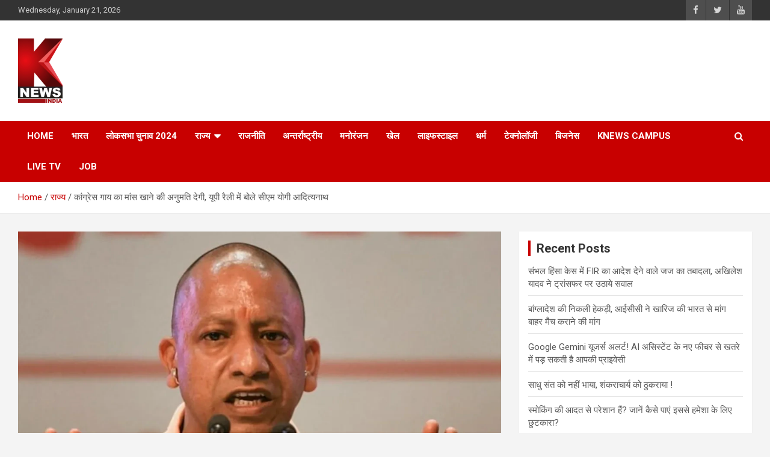

--- FILE ---
content_type: text/html; charset=UTF-8
request_url: https://knewsindia.in/big-breaking-2/congress-will-allow-eating-cow-meat-cm-yogi-adityanath-said-in-up-rally/
body_size: 22022
content:
<!doctype html>
<html lang="en">
<head>
<!-- Google Analytics -->
<script async src="https://www.googletagmanager.com/gtag/js?id=G-FN77LEF2XH"></script>
<script>
  window.dataLayer = window.dataLayer || [];
  function gtag(){dataLayer.push(arguments);}
  gtag('js', new Date());

  gtag('config', 'G-FN77LEF2XH');
</script>
  <link rel="icon" href="/new-fav-icon.ico" type="image/x-icon">
	<meta charset="UTF-8">
	<meta name="viewport" content="width=device-width, initial-scale=1, shrink-to-fit=no">
	<link rel="profile" href="https://gmpg.org/xfn/11">
	<script defer src="https://www.googletagmanager.com/gtag/js?id=UA-252622339-1"></script>
	<script>
		window.dataLayer = window.dataLayer || [];
		function gtag(){dataLayer.push(arguments);}
		gtag('js', new Date());

		gtag('config', 'UA-252622339-1');
	</script>
	<meta name='robots' content='index, follow, max-image-preview:large, max-snippet:-1, max-video-preview:-1' />

	<!-- This site is optimized with the Yoast SEO plugin v26.8 - https://yoast.com/product/yoast-seo-wordpress/ -->
	<title>कांग्रेस गाय का मांस खाने की अनुमति देगी, यूपी रैली में बोले सीएम योगी आदित्यनाथ -</title>
	<link rel="canonical" href="https://knewsindia.in/rajya/congress-will-allow-eating-cow-meat-cm-yogi-adityanath-said-in-up-rally/" />
	<meta name="twitter:card" content="summary_large_image" />
	<meta name="twitter:title" content="कांग्रेस गाय का मांस खाने की अनुमति देगी, यूपी रैली में बोले सीएम योगी आदित्यनाथ -" />
	<meta name="twitter:description" content="KNEWS DESK-  उत्तर प्रदेश के मुख्यमंत्री योगी आदित्यनाथ ने एक रैली के दौरान कहा कि &#8216;भ्रष्ट&#8217; लोग पीएम मोदी के तीसरे कार्यकाल का विरोध कर रहे हैं। अपने संसदीय क्षेत्र&hellip;" />
	<meta name="twitter:image" content="https://knewsindia.in/wp-content/uploads/2024/05/up_cm_adityanath_1-sixteen_nine.webp" />
	<meta name="twitter:creator" content="@knewsindia" />
	<meta name="twitter:site" content="@knewsindia" />
	<script type="application/ld+json" class="yoast-schema-graph">{"@context":"https://schema.org","@graph":[{"@type":"Article","@id":"https://knewsindia.in/rajya/congress-will-allow-eating-cow-meat-cm-yogi-adityanath-said-in-up-rally/#article","isPartOf":{"@id":"https://knewsindia.in/rajya/congress-will-allow-eating-cow-meat-cm-yogi-adityanath-said-in-up-rally/"},"author":{"name":"Tanvi Saxena","@id":"https://knewsindia.in/#/schema/person/c557dd917ae5ea4de904de2dc0807748"},"headline":"कांग्रेस गाय का मांस खाने की अनुमति देगी, यूपी रैली में बोले सीएम योगी आदित्यनाथ","datePublished":"2024-05-12T09:34:47+00:00","mainEntityOfPage":{"@id":"https://knewsindia.in/rajya/congress-will-allow-eating-cow-meat-cm-yogi-adityanath-said-in-up-rally/"},"wordCount":4,"publisher":{"@id":"https://knewsindia.in/#organization"},"image":{"@id":"https://knewsindia.in/rajya/congress-will-allow-eating-cow-meat-cm-yogi-adityanath-said-in-up-rally/#primaryimage"},"thumbnailUrl":"https://knewsindia.in/wp-content/uploads/2024/05/up_cm_adityanath_1-sixteen_nine.webp","keywords":["congress","UP rally","Uttar Pradesh","YOGI ADITYANATH"],"articleSection":["उत्तर प्रदेश","बड़ी खबर","राज्य","लोकसभा चुनाव 2024"],"inLanguage":"en"},{"@type":"WebPage","@id":"https://knewsindia.in/rajya/congress-will-allow-eating-cow-meat-cm-yogi-adityanath-said-in-up-rally/","url":"https://knewsindia.in/rajya/congress-will-allow-eating-cow-meat-cm-yogi-adityanath-said-in-up-rally/","name":"कांग्रेस गाय का मांस खाने की अनुमति देगी, यूपी रैली में बोले सीएम योगी आदित्यनाथ -","isPartOf":{"@id":"https://knewsindia.in/#website"},"primaryImageOfPage":{"@id":"https://knewsindia.in/rajya/congress-will-allow-eating-cow-meat-cm-yogi-adityanath-said-in-up-rally/#primaryimage"},"image":{"@id":"https://knewsindia.in/rajya/congress-will-allow-eating-cow-meat-cm-yogi-adityanath-said-in-up-rally/#primaryimage"},"thumbnailUrl":"https://knewsindia.in/wp-content/uploads/2024/05/up_cm_adityanath_1-sixteen_nine.webp","datePublished":"2024-05-12T09:34:47+00:00","breadcrumb":{"@id":"https://knewsindia.in/rajya/congress-will-allow-eating-cow-meat-cm-yogi-adityanath-said-in-up-rally/#breadcrumb"},"inLanguage":"en","potentialAction":[{"@type":"ReadAction","target":["https://knewsindia.in/rajya/congress-will-allow-eating-cow-meat-cm-yogi-adityanath-said-in-up-rally/"]}]},{"@type":"ImageObject","inLanguage":"en","@id":"https://knewsindia.in/rajya/congress-will-allow-eating-cow-meat-cm-yogi-adityanath-said-in-up-rally/#primaryimage","url":"https://knewsindia.in/wp-content/uploads/2024/05/up_cm_adityanath_1-sixteen_nine.webp","contentUrl":"https://knewsindia.in/wp-content/uploads/2024/05/up_cm_adityanath_1-sixteen_nine.webp","width":1200,"height":675},{"@type":"BreadcrumbList","@id":"https://knewsindia.in/rajya/congress-will-allow-eating-cow-meat-cm-yogi-adityanath-said-in-up-rally/#breadcrumb","itemListElement":[{"@type":"ListItem","position":1,"name":"Home","item":"https://knewsindia.in/"},{"@type":"ListItem","position":2,"name":"कांग्रेस गाय का मांस खाने की अनुमति देगी, यूपी रैली में बोले सीएम योगी आदित्यनाथ"}]},{"@type":"WebSite","@id":"https://knewsindia.in/#website","url":"https://knewsindia.in/","name":"knewsindia.in","description":"","publisher":{"@id":"https://knewsindia.in/#organization"},"potentialAction":[{"@type":"SearchAction","target":{"@type":"EntryPoint","urlTemplate":"https://knewsindia.in/?s={search_term_string}"},"query-input":{"@type":"PropertyValueSpecification","valueRequired":true,"valueName":"search_term_string"}}],"inLanguage":"en"},{"@type":"Organization","@id":"https://knewsindia.in/#organization","name":"knews india","url":"https://knewsindia.in/","logo":{"@type":"ImageObject","inLanguage":"en","@id":"https://knewsindia.in/#/schema/logo/image/","url":"https://knewsindia.in/wp-content/uploads/2023/01/logo.png","contentUrl":"https://knewsindia.in/wp-content/uploads/2023/01/logo.png","width":74,"height":107,"caption":"knews india"},"image":{"@id":"https://knewsindia.in/#/schema/logo/image/"},"sameAs":["https://www.facebook.com/knews.in","https://x.com/knewsindia"]},{"@type":"Person","@id":"https://knewsindia.in/#/schema/person/c557dd917ae5ea4de904de2dc0807748","name":"Tanvi Saxena","image":{"@type":"ImageObject","inLanguage":"en","@id":"https://knewsindia.in/#/schema/person/image/","url":"https://secure.gravatar.com/avatar/5e08d334158bef9e9268e70317ee748cb3eab84de5cd2f8dbef99d4245a9ca8a?s=96&d=mm&r=g","contentUrl":"https://secure.gravatar.com/avatar/5e08d334158bef9e9268e70317ee748cb3eab84de5cd2f8dbef99d4245a9ca8a?s=96&d=mm&r=g","caption":"Tanvi Saxena"},"sameAs":["https://www.knewsindia.in"],"url":"https://knewsindia.in/author/tanvi/"}]}</script>
	<!-- / Yoast SEO plugin. -->


<link rel='dns-prefetch' href='//fonts.googleapis.com' />
<link rel="alternate" type="application/rss+xml" title=" &raquo; Feed" href="https://knewsindia.in/feed/" />
<link rel="alternate" type="application/rss+xml" title=" &raquo; Comments Feed" href="https://knewsindia.in/comments/feed/" />
<link rel="alternate" title="oEmbed (JSON)" type="application/json+oembed" href="https://knewsindia.in/wp-json/oembed/1.0/embed?url=https%3A%2F%2Fknewsindia.in%2Frajya%2Fcongress-will-allow-eating-cow-meat-cm-yogi-adityanath-said-in-up-rally%2F" />
<link rel="alternate" title="oEmbed (XML)" type="text/xml+oembed" href="https://knewsindia.in/wp-json/oembed/1.0/embed?url=https%3A%2F%2Fknewsindia.in%2Frajya%2Fcongress-will-allow-eating-cow-meat-cm-yogi-adityanath-said-in-up-rally%2F&#038;format=xml" />
<style id='wp-img-auto-sizes-contain-inline-css' type='text/css'>
img:is([sizes=auto i],[sizes^="auto," i]){contain-intrinsic-size:3000px 1500px}
/*# sourceURL=wp-img-auto-sizes-contain-inline-css */
</style>
<style id='wp-emoji-styles-inline-css' type='text/css'>

	img.wp-smiley, img.emoji {
		display: inline !important;
		border: none !important;
		box-shadow: none !important;
		height: 1em !important;
		width: 1em !important;
		margin: 0 0.07em !important;
		vertical-align: -0.1em !important;
		background: none !important;
		padding: 0 !important;
	}
/*# sourceURL=wp-emoji-styles-inline-css */
</style>
<style id='wp-block-library-inline-css' type='text/css'>
:root{--wp-block-synced-color:#7a00df;--wp-block-synced-color--rgb:122,0,223;--wp-bound-block-color:var(--wp-block-synced-color);--wp-editor-canvas-background:#ddd;--wp-admin-theme-color:#007cba;--wp-admin-theme-color--rgb:0,124,186;--wp-admin-theme-color-darker-10:#006ba1;--wp-admin-theme-color-darker-10--rgb:0,107,160.5;--wp-admin-theme-color-darker-20:#005a87;--wp-admin-theme-color-darker-20--rgb:0,90,135;--wp-admin-border-width-focus:2px}@media (min-resolution:192dpi){:root{--wp-admin-border-width-focus:1.5px}}.wp-element-button{cursor:pointer}:root .has-very-light-gray-background-color{background-color:#eee}:root .has-very-dark-gray-background-color{background-color:#313131}:root .has-very-light-gray-color{color:#eee}:root .has-very-dark-gray-color{color:#313131}:root .has-vivid-green-cyan-to-vivid-cyan-blue-gradient-background{background:linear-gradient(135deg,#00d084,#0693e3)}:root .has-purple-crush-gradient-background{background:linear-gradient(135deg,#34e2e4,#4721fb 50%,#ab1dfe)}:root .has-hazy-dawn-gradient-background{background:linear-gradient(135deg,#faaca8,#dad0ec)}:root .has-subdued-olive-gradient-background{background:linear-gradient(135deg,#fafae1,#67a671)}:root .has-atomic-cream-gradient-background{background:linear-gradient(135deg,#fdd79a,#004a59)}:root .has-nightshade-gradient-background{background:linear-gradient(135deg,#330968,#31cdcf)}:root .has-midnight-gradient-background{background:linear-gradient(135deg,#020381,#2874fc)}:root{--wp--preset--font-size--normal:16px;--wp--preset--font-size--huge:42px}.has-regular-font-size{font-size:1em}.has-larger-font-size{font-size:2.625em}.has-normal-font-size{font-size:var(--wp--preset--font-size--normal)}.has-huge-font-size{font-size:var(--wp--preset--font-size--huge)}.has-text-align-center{text-align:center}.has-text-align-left{text-align:left}.has-text-align-right{text-align:right}.has-fit-text{white-space:nowrap!important}#end-resizable-editor-section{display:none}.aligncenter{clear:both}.items-justified-left{justify-content:flex-start}.items-justified-center{justify-content:center}.items-justified-right{justify-content:flex-end}.items-justified-space-between{justify-content:space-between}.screen-reader-text{border:0;clip-path:inset(50%);height:1px;margin:-1px;overflow:hidden;padding:0;position:absolute;width:1px;word-wrap:normal!important}.screen-reader-text:focus{background-color:#ddd;clip-path:none;color:#444;display:block;font-size:1em;height:auto;left:5px;line-height:normal;padding:15px 23px 14px;text-decoration:none;top:5px;width:auto;z-index:100000}html :where(.has-border-color){border-style:solid}html :where([style*=border-top-color]){border-top-style:solid}html :where([style*=border-right-color]){border-right-style:solid}html :where([style*=border-bottom-color]){border-bottom-style:solid}html :where([style*=border-left-color]){border-left-style:solid}html :where([style*=border-width]){border-style:solid}html :where([style*=border-top-width]){border-top-style:solid}html :where([style*=border-right-width]){border-right-style:solid}html :where([style*=border-bottom-width]){border-bottom-style:solid}html :where([style*=border-left-width]){border-left-style:solid}html :where(img[class*=wp-image-]){height:auto;max-width:100%}:where(figure){margin:0 0 1em}html :where(.is-position-sticky){--wp-admin--admin-bar--position-offset:var(--wp-admin--admin-bar--height,0px)}@media screen and (max-width:600px){html :where(.is-position-sticky){--wp-admin--admin-bar--position-offset:0px}}

/*# sourceURL=wp-block-library-inline-css */
</style><style id='wp-block-image-inline-css' type='text/css'>
.wp-block-image>a,.wp-block-image>figure>a{display:inline-block}.wp-block-image img{box-sizing:border-box;height:auto;max-width:100%;vertical-align:bottom}@media not (prefers-reduced-motion){.wp-block-image img.hide{visibility:hidden}.wp-block-image img.show{animation:show-content-image .4s}}.wp-block-image[style*=border-radius] img,.wp-block-image[style*=border-radius]>a{border-radius:inherit}.wp-block-image.has-custom-border img{box-sizing:border-box}.wp-block-image.aligncenter{text-align:center}.wp-block-image.alignfull>a,.wp-block-image.alignwide>a{width:100%}.wp-block-image.alignfull img,.wp-block-image.alignwide img{height:auto;width:100%}.wp-block-image .aligncenter,.wp-block-image .alignleft,.wp-block-image .alignright,.wp-block-image.aligncenter,.wp-block-image.alignleft,.wp-block-image.alignright{display:table}.wp-block-image .aligncenter>figcaption,.wp-block-image .alignleft>figcaption,.wp-block-image .alignright>figcaption,.wp-block-image.aligncenter>figcaption,.wp-block-image.alignleft>figcaption,.wp-block-image.alignright>figcaption{caption-side:bottom;display:table-caption}.wp-block-image .alignleft{float:left;margin:.5em 1em .5em 0}.wp-block-image .alignright{float:right;margin:.5em 0 .5em 1em}.wp-block-image .aligncenter{margin-left:auto;margin-right:auto}.wp-block-image :where(figcaption){margin-bottom:1em;margin-top:.5em}.wp-block-image.is-style-circle-mask img{border-radius:9999px}@supports ((-webkit-mask-image:none) or (mask-image:none)) or (-webkit-mask-image:none){.wp-block-image.is-style-circle-mask img{border-radius:0;-webkit-mask-image:url('data:image/svg+xml;utf8,<svg viewBox="0 0 100 100" xmlns="http://www.w3.org/2000/svg"><circle cx="50" cy="50" r="50"/></svg>');mask-image:url('data:image/svg+xml;utf8,<svg viewBox="0 0 100 100" xmlns="http://www.w3.org/2000/svg"><circle cx="50" cy="50" r="50"/></svg>');mask-mode:alpha;-webkit-mask-position:center;mask-position:center;-webkit-mask-repeat:no-repeat;mask-repeat:no-repeat;-webkit-mask-size:contain;mask-size:contain}}:root :where(.wp-block-image.is-style-rounded img,.wp-block-image .is-style-rounded img){border-radius:9999px}.wp-block-image figure{margin:0}.wp-lightbox-container{display:flex;flex-direction:column;position:relative}.wp-lightbox-container img{cursor:zoom-in}.wp-lightbox-container img:hover+button{opacity:1}.wp-lightbox-container button{align-items:center;backdrop-filter:blur(16px) saturate(180%);background-color:#5a5a5a40;border:none;border-radius:4px;cursor:zoom-in;display:flex;height:20px;justify-content:center;opacity:0;padding:0;position:absolute;right:16px;text-align:center;top:16px;width:20px;z-index:100}@media not (prefers-reduced-motion){.wp-lightbox-container button{transition:opacity .2s ease}}.wp-lightbox-container button:focus-visible{outline:3px auto #5a5a5a40;outline:3px auto -webkit-focus-ring-color;outline-offset:3px}.wp-lightbox-container button:hover{cursor:pointer;opacity:1}.wp-lightbox-container button:focus{opacity:1}.wp-lightbox-container button:focus,.wp-lightbox-container button:hover,.wp-lightbox-container button:not(:hover):not(:active):not(.has-background){background-color:#5a5a5a40;border:none}.wp-lightbox-overlay{box-sizing:border-box;cursor:zoom-out;height:100vh;left:0;overflow:hidden;position:fixed;top:0;visibility:hidden;width:100%;z-index:100000}.wp-lightbox-overlay .close-button{align-items:center;cursor:pointer;display:flex;justify-content:center;min-height:40px;min-width:40px;padding:0;position:absolute;right:calc(env(safe-area-inset-right) + 16px);top:calc(env(safe-area-inset-top) + 16px);z-index:5000000}.wp-lightbox-overlay .close-button:focus,.wp-lightbox-overlay .close-button:hover,.wp-lightbox-overlay .close-button:not(:hover):not(:active):not(.has-background){background:none;border:none}.wp-lightbox-overlay .lightbox-image-container{height:var(--wp--lightbox-container-height);left:50%;overflow:hidden;position:absolute;top:50%;transform:translate(-50%,-50%);transform-origin:top left;width:var(--wp--lightbox-container-width);z-index:9999999999}.wp-lightbox-overlay .wp-block-image{align-items:center;box-sizing:border-box;display:flex;height:100%;justify-content:center;margin:0;position:relative;transform-origin:0 0;width:100%;z-index:3000000}.wp-lightbox-overlay .wp-block-image img{height:var(--wp--lightbox-image-height);min-height:var(--wp--lightbox-image-height);min-width:var(--wp--lightbox-image-width);width:var(--wp--lightbox-image-width)}.wp-lightbox-overlay .wp-block-image figcaption{display:none}.wp-lightbox-overlay button{background:none;border:none}.wp-lightbox-overlay .scrim{background-color:#fff;height:100%;opacity:.9;position:absolute;width:100%;z-index:2000000}.wp-lightbox-overlay.active{visibility:visible}@media not (prefers-reduced-motion){.wp-lightbox-overlay.active{animation:turn-on-visibility .25s both}.wp-lightbox-overlay.active img{animation:turn-on-visibility .35s both}.wp-lightbox-overlay.show-closing-animation:not(.active){animation:turn-off-visibility .35s both}.wp-lightbox-overlay.show-closing-animation:not(.active) img{animation:turn-off-visibility .25s both}.wp-lightbox-overlay.zoom.active{animation:none;opacity:1;visibility:visible}.wp-lightbox-overlay.zoom.active .lightbox-image-container{animation:lightbox-zoom-in .4s}.wp-lightbox-overlay.zoom.active .lightbox-image-container img{animation:none}.wp-lightbox-overlay.zoom.active .scrim{animation:turn-on-visibility .4s forwards}.wp-lightbox-overlay.zoom.show-closing-animation:not(.active){animation:none}.wp-lightbox-overlay.zoom.show-closing-animation:not(.active) .lightbox-image-container{animation:lightbox-zoom-out .4s}.wp-lightbox-overlay.zoom.show-closing-animation:not(.active) .lightbox-image-container img{animation:none}.wp-lightbox-overlay.zoom.show-closing-animation:not(.active) .scrim{animation:turn-off-visibility .4s forwards}}@keyframes show-content-image{0%{visibility:hidden}99%{visibility:hidden}to{visibility:visible}}@keyframes turn-on-visibility{0%{opacity:0}to{opacity:1}}@keyframes turn-off-visibility{0%{opacity:1;visibility:visible}99%{opacity:0;visibility:visible}to{opacity:0;visibility:hidden}}@keyframes lightbox-zoom-in{0%{transform:translate(calc((-100vw + var(--wp--lightbox-scrollbar-width))/2 + var(--wp--lightbox-initial-left-position)),calc(-50vh + var(--wp--lightbox-initial-top-position))) scale(var(--wp--lightbox-scale))}to{transform:translate(-50%,-50%) scale(1)}}@keyframes lightbox-zoom-out{0%{transform:translate(-50%,-50%) scale(1);visibility:visible}99%{visibility:visible}to{transform:translate(calc((-100vw + var(--wp--lightbox-scrollbar-width))/2 + var(--wp--lightbox-initial-left-position)),calc(-50vh + var(--wp--lightbox-initial-top-position))) scale(var(--wp--lightbox-scale));visibility:hidden}}
/*# sourceURL=https://knewsindia.in/wp-includes/blocks/image/style.min.css */
</style>
<style id='wp-block-paragraph-inline-css' type='text/css'>
.is-small-text{font-size:.875em}.is-regular-text{font-size:1em}.is-large-text{font-size:2.25em}.is-larger-text{font-size:3em}.has-drop-cap:not(:focus):first-letter{float:left;font-size:8.4em;font-style:normal;font-weight:100;line-height:.68;margin:.05em .1em 0 0;text-transform:uppercase}body.rtl .has-drop-cap:not(:focus):first-letter{float:none;margin-left:.1em}p.has-drop-cap.has-background{overflow:hidden}:root :where(p.has-background){padding:1.25em 2.375em}:where(p.has-text-color:not(.has-link-color)) a{color:inherit}p.has-text-align-left[style*="writing-mode:vertical-lr"],p.has-text-align-right[style*="writing-mode:vertical-rl"]{rotate:180deg}
/*# sourceURL=https://knewsindia.in/wp-includes/blocks/paragraph/style.min.css */
</style>
<style id='global-styles-inline-css' type='text/css'>
:root{--wp--preset--aspect-ratio--square: 1;--wp--preset--aspect-ratio--4-3: 4/3;--wp--preset--aspect-ratio--3-4: 3/4;--wp--preset--aspect-ratio--3-2: 3/2;--wp--preset--aspect-ratio--2-3: 2/3;--wp--preset--aspect-ratio--16-9: 16/9;--wp--preset--aspect-ratio--9-16: 9/16;--wp--preset--color--black: #000000;--wp--preset--color--cyan-bluish-gray: #abb8c3;--wp--preset--color--white: #ffffff;--wp--preset--color--pale-pink: #f78da7;--wp--preset--color--vivid-red: #cf2e2e;--wp--preset--color--luminous-vivid-orange: #ff6900;--wp--preset--color--luminous-vivid-amber: #fcb900;--wp--preset--color--light-green-cyan: #7bdcb5;--wp--preset--color--vivid-green-cyan: #00d084;--wp--preset--color--pale-cyan-blue: #8ed1fc;--wp--preset--color--vivid-cyan-blue: #0693e3;--wp--preset--color--vivid-purple: #9b51e0;--wp--preset--gradient--vivid-cyan-blue-to-vivid-purple: linear-gradient(135deg,rgb(6,147,227) 0%,rgb(155,81,224) 100%);--wp--preset--gradient--light-green-cyan-to-vivid-green-cyan: linear-gradient(135deg,rgb(122,220,180) 0%,rgb(0,208,130) 100%);--wp--preset--gradient--luminous-vivid-amber-to-luminous-vivid-orange: linear-gradient(135deg,rgb(252,185,0) 0%,rgb(255,105,0) 100%);--wp--preset--gradient--luminous-vivid-orange-to-vivid-red: linear-gradient(135deg,rgb(255,105,0) 0%,rgb(207,46,46) 100%);--wp--preset--gradient--very-light-gray-to-cyan-bluish-gray: linear-gradient(135deg,rgb(238,238,238) 0%,rgb(169,184,195) 100%);--wp--preset--gradient--cool-to-warm-spectrum: linear-gradient(135deg,rgb(74,234,220) 0%,rgb(151,120,209) 20%,rgb(207,42,186) 40%,rgb(238,44,130) 60%,rgb(251,105,98) 80%,rgb(254,248,76) 100%);--wp--preset--gradient--blush-light-purple: linear-gradient(135deg,rgb(255,206,236) 0%,rgb(152,150,240) 100%);--wp--preset--gradient--blush-bordeaux: linear-gradient(135deg,rgb(254,205,165) 0%,rgb(254,45,45) 50%,rgb(107,0,62) 100%);--wp--preset--gradient--luminous-dusk: linear-gradient(135deg,rgb(255,203,112) 0%,rgb(199,81,192) 50%,rgb(65,88,208) 100%);--wp--preset--gradient--pale-ocean: linear-gradient(135deg,rgb(255,245,203) 0%,rgb(182,227,212) 50%,rgb(51,167,181) 100%);--wp--preset--gradient--electric-grass: linear-gradient(135deg,rgb(202,248,128) 0%,rgb(113,206,126) 100%);--wp--preset--gradient--midnight: linear-gradient(135deg,rgb(2,3,129) 0%,rgb(40,116,252) 100%);--wp--preset--font-size--small: 13px;--wp--preset--font-size--medium: 20px;--wp--preset--font-size--large: 36px;--wp--preset--font-size--x-large: 42px;--wp--preset--spacing--20: 0.44rem;--wp--preset--spacing--30: 0.67rem;--wp--preset--spacing--40: 1rem;--wp--preset--spacing--50: 1.5rem;--wp--preset--spacing--60: 2.25rem;--wp--preset--spacing--70: 3.38rem;--wp--preset--spacing--80: 5.06rem;--wp--preset--shadow--natural: 6px 6px 9px rgba(0, 0, 0, 0.2);--wp--preset--shadow--deep: 12px 12px 50px rgba(0, 0, 0, 0.4);--wp--preset--shadow--sharp: 6px 6px 0px rgba(0, 0, 0, 0.2);--wp--preset--shadow--outlined: 6px 6px 0px -3px rgb(255, 255, 255), 6px 6px rgb(0, 0, 0);--wp--preset--shadow--crisp: 6px 6px 0px rgb(0, 0, 0);}:where(.is-layout-flex){gap: 0.5em;}:where(.is-layout-grid){gap: 0.5em;}body .is-layout-flex{display: flex;}.is-layout-flex{flex-wrap: wrap;align-items: center;}.is-layout-flex > :is(*, div){margin: 0;}body .is-layout-grid{display: grid;}.is-layout-grid > :is(*, div){margin: 0;}:where(.wp-block-columns.is-layout-flex){gap: 2em;}:where(.wp-block-columns.is-layout-grid){gap: 2em;}:where(.wp-block-post-template.is-layout-flex){gap: 1.25em;}:where(.wp-block-post-template.is-layout-grid){gap: 1.25em;}.has-black-color{color: var(--wp--preset--color--black) !important;}.has-cyan-bluish-gray-color{color: var(--wp--preset--color--cyan-bluish-gray) !important;}.has-white-color{color: var(--wp--preset--color--white) !important;}.has-pale-pink-color{color: var(--wp--preset--color--pale-pink) !important;}.has-vivid-red-color{color: var(--wp--preset--color--vivid-red) !important;}.has-luminous-vivid-orange-color{color: var(--wp--preset--color--luminous-vivid-orange) !important;}.has-luminous-vivid-amber-color{color: var(--wp--preset--color--luminous-vivid-amber) !important;}.has-light-green-cyan-color{color: var(--wp--preset--color--light-green-cyan) !important;}.has-vivid-green-cyan-color{color: var(--wp--preset--color--vivid-green-cyan) !important;}.has-pale-cyan-blue-color{color: var(--wp--preset--color--pale-cyan-blue) !important;}.has-vivid-cyan-blue-color{color: var(--wp--preset--color--vivid-cyan-blue) !important;}.has-vivid-purple-color{color: var(--wp--preset--color--vivid-purple) !important;}.has-black-background-color{background-color: var(--wp--preset--color--black) !important;}.has-cyan-bluish-gray-background-color{background-color: var(--wp--preset--color--cyan-bluish-gray) !important;}.has-white-background-color{background-color: var(--wp--preset--color--white) !important;}.has-pale-pink-background-color{background-color: var(--wp--preset--color--pale-pink) !important;}.has-vivid-red-background-color{background-color: var(--wp--preset--color--vivid-red) !important;}.has-luminous-vivid-orange-background-color{background-color: var(--wp--preset--color--luminous-vivid-orange) !important;}.has-luminous-vivid-amber-background-color{background-color: var(--wp--preset--color--luminous-vivid-amber) !important;}.has-light-green-cyan-background-color{background-color: var(--wp--preset--color--light-green-cyan) !important;}.has-vivid-green-cyan-background-color{background-color: var(--wp--preset--color--vivid-green-cyan) !important;}.has-pale-cyan-blue-background-color{background-color: var(--wp--preset--color--pale-cyan-blue) !important;}.has-vivid-cyan-blue-background-color{background-color: var(--wp--preset--color--vivid-cyan-blue) !important;}.has-vivid-purple-background-color{background-color: var(--wp--preset--color--vivid-purple) !important;}.has-black-border-color{border-color: var(--wp--preset--color--black) !important;}.has-cyan-bluish-gray-border-color{border-color: var(--wp--preset--color--cyan-bluish-gray) !important;}.has-white-border-color{border-color: var(--wp--preset--color--white) !important;}.has-pale-pink-border-color{border-color: var(--wp--preset--color--pale-pink) !important;}.has-vivid-red-border-color{border-color: var(--wp--preset--color--vivid-red) !important;}.has-luminous-vivid-orange-border-color{border-color: var(--wp--preset--color--luminous-vivid-orange) !important;}.has-luminous-vivid-amber-border-color{border-color: var(--wp--preset--color--luminous-vivid-amber) !important;}.has-light-green-cyan-border-color{border-color: var(--wp--preset--color--light-green-cyan) !important;}.has-vivid-green-cyan-border-color{border-color: var(--wp--preset--color--vivid-green-cyan) !important;}.has-pale-cyan-blue-border-color{border-color: var(--wp--preset--color--pale-cyan-blue) !important;}.has-vivid-cyan-blue-border-color{border-color: var(--wp--preset--color--vivid-cyan-blue) !important;}.has-vivid-purple-border-color{border-color: var(--wp--preset--color--vivid-purple) !important;}.has-vivid-cyan-blue-to-vivid-purple-gradient-background{background: var(--wp--preset--gradient--vivid-cyan-blue-to-vivid-purple) !important;}.has-light-green-cyan-to-vivid-green-cyan-gradient-background{background: var(--wp--preset--gradient--light-green-cyan-to-vivid-green-cyan) !important;}.has-luminous-vivid-amber-to-luminous-vivid-orange-gradient-background{background: var(--wp--preset--gradient--luminous-vivid-amber-to-luminous-vivid-orange) !important;}.has-luminous-vivid-orange-to-vivid-red-gradient-background{background: var(--wp--preset--gradient--luminous-vivid-orange-to-vivid-red) !important;}.has-very-light-gray-to-cyan-bluish-gray-gradient-background{background: var(--wp--preset--gradient--very-light-gray-to-cyan-bluish-gray) !important;}.has-cool-to-warm-spectrum-gradient-background{background: var(--wp--preset--gradient--cool-to-warm-spectrum) !important;}.has-blush-light-purple-gradient-background{background: var(--wp--preset--gradient--blush-light-purple) !important;}.has-blush-bordeaux-gradient-background{background: var(--wp--preset--gradient--blush-bordeaux) !important;}.has-luminous-dusk-gradient-background{background: var(--wp--preset--gradient--luminous-dusk) !important;}.has-pale-ocean-gradient-background{background: var(--wp--preset--gradient--pale-ocean) !important;}.has-electric-grass-gradient-background{background: var(--wp--preset--gradient--electric-grass) !important;}.has-midnight-gradient-background{background: var(--wp--preset--gradient--midnight) !important;}.has-small-font-size{font-size: var(--wp--preset--font-size--small) !important;}.has-medium-font-size{font-size: var(--wp--preset--font-size--medium) !important;}.has-large-font-size{font-size: var(--wp--preset--font-size--large) !important;}.has-x-large-font-size{font-size: var(--wp--preset--font-size--x-large) !important;}
/*# sourceURL=global-styles-inline-css */
</style>

<style id='classic-theme-styles-inline-css' type='text/css'>
/*! This file is auto-generated */
.wp-block-button__link{color:#fff;background-color:#32373c;border-radius:9999px;box-shadow:none;text-decoration:none;padding:calc(.667em + 2px) calc(1.333em + 2px);font-size:1.125em}.wp-block-file__button{background:#32373c;color:#fff;text-decoration:none}
/*# sourceURL=/wp-includes/css/classic-themes.min.css */
</style>
<link rel='stylesheet' id='spbsm-stylesheet-css' href='https://knewsindia.in/wp-content/plugins/superb-social-share-and-follow-buttons//assets/css/frontend.css?ver=1.2.1' type='text/css' media='all' />
<link rel='stylesheet' id='spbsm-lato-font-css' href='https://knewsindia.in/wp-content/plugins/superb-social-share-and-follow-buttons//assets/lato/styles.css?ver=1.2.1' type='text/css' media='all' />
<link rel='stylesheet' id='bootstrap-style-css' href='https://knewsindia.in/wp-content/themes/newscard/assets/library/bootstrap/css/bootstrap.min.css?ver=4.0.0' type='text/css' media='all' />
<link rel='stylesheet' id='font-awesome-style-css' href='https://knewsindia.in/wp-content/themes/newscard/assets/library/font-awesome/css/font-awesome.css?ver=6.9' type='text/css' media='all' />
<link rel='stylesheet' id='newscard-google-fonts-css' href='//fonts.googleapis.com/css?family=Roboto%3A100%2C300%2C300i%2C400%2C400i%2C500%2C500i%2C700%2C700i&#038;ver=6.9' type='text/css' media='all' />
<link rel='stylesheet' id='newscard-style-css' href='https://knewsindia.in/wp-content/themes/newscard/style.css?ver=6.9' type='text/css' media='all' />
<script type="text/javascript" src="https://knewsindia.in/wp-includes/js/jquery/jquery.min.js?ver=3.7.1" id="jquery-core-js"></script>
<script type="text/javascript" src="https://knewsindia.in/wp-includes/js/jquery/jquery-migrate.min.js?ver=3.4.1" id="jquery-migrate-js"></script>
<link rel="https://api.w.org/" href="https://knewsindia.in/wp-json/" /><link rel="alternate" title="JSON" type="application/json" href="https://knewsindia.in/wp-json/wp/v2/posts/125804" /><link rel="EditURI" type="application/rsd+xml" title="RSD" href="https://knewsindia.in/xmlrpc.php?rsd" />
<meta name="generator" content="WordPress 6.9" />
<link rel='shortlink' href='https://knewsindia.in/?p=125804' />
<link rel="icon" href="https://knewsindia.in/wp-content/uploads/2022/11/cropped-k-32x32.jpg" sizes="32x32" />
<link rel="icon" href="https://knewsindia.in/wp-content/uploads/2022/11/cropped-k-192x192.jpg" sizes="192x192" />
<link rel="apple-touch-icon" href="https://knewsindia.in/wp-content/uploads/2022/11/cropped-k-180x180.jpg" />
<meta name="msapplication-TileImage" content="https://knewsindia.in/wp-content/uploads/2022/11/cropped-k-270x270.jpg" />
		<style type="text/css" id="wp-custom-css">
			body.home  .category-meta .cat-links{display: none;}

body.category #breadcrumb .trail-items li.trail-item:nth-child(2) span {
    display: none !important;
}		</style>
		
	<!-- Before ads script -->
	<script async src="https://pagead2.googlesyndication.com/pagead/js/adsbygoogle.js?client=ca-pub-7530142265654369"
     crossorigin="anonymous"></script>
     <!-- after ads script -->

</head>

<body class="wp-singular post-template-default single single-post postid-125804 single-format-standard wp-custom-logo wp-theme-newscard theme-body group-blog">

<div id="page" class="site">
	<a class="skip-link screen-reader-text" href="#content">Skip to content</a>
	
	<header id="masthead" class="site-header">
					<div class="info-bar">
				<div class="container">
					<div class="row gutter-10">
						<div class="col col-sm contact-section">
							<div class="date">
								<ul><li>Wednesday, January 21, 2026</li></ul>
							</div>
						</div><!-- .contact-section -->

													<div class="col-auto social-profiles order-md-3">
								
		<ul class="clearfix">
							<li><a target="_blank" rel="noopener noreferrer" href="https://www.facebook.com/knews.in/"></a></li>
							<li><a target="_blank" rel="noopener noreferrer" href="https://twitter.com/Knewsindia"></a></li>
							<li><a target="_blank" rel="noopener noreferrer" href="https://www.youtube.com/user/Knews24x7"></a></li>
					</ul>
								</div><!-- .social-profile -->
											</div><!-- .row -->
          		</div><!-- .container -->
        	</div><!-- .infobar -->
        		<nav class="navbar navbar-expand-lg d-block">
			<div class="navbar-head" >
				<div class="container">
					<div class="row navbar-head-row align-items-center">
						<div class="col-lg-4">
							<div class="site-branding navbar-brand">
								<a href="https://knewsindia.in/" class="custom-logo-link" rel="home"><img width="74" height="107" src="https://knewsindia.in/wp-content/uploads/2023/01/logo.png" class="custom-logo" alt="" decoding="async" /></a>									<h2 class="site-title"><a href="https://knewsindia.in/" rel="home"></a></h2>
															</div><!-- .site-branding .navbar-brand -->
						</div>
						
							

     					<div class="add">
							<div class="container">

								<!-- Main header ad -->
								<ins class="adsbygoogle"
								style="display:inline-block;width:728px;height:90px"
								data-ad-client="ca-pub-7530142265654369"
								data-ad-slot="3594469343"></ins>
								<script>
									(adsbygoogle = window.adsbygoogle || []).push({});
								</script>

							</div>
						</div>

											</div><!-- .row -->
				</div><!-- .container -->
			</div><!-- .navbar-head -->
			<div class="navigation-bar">
				<div class="navigation-bar-top">
					<div class="container">
						<button class="navbar-toggler menu-toggle" type="button" data-toggle="collapse" data-target="#navbarCollapse" aria-controls="navbarCollapse" aria-expanded="false" aria-label="Toggle navigation"></button>
						<span class="search-toggle"></span>
					</div><!-- .container -->
					<div class="search-bar">
						<div class="container">
							<div class="search-block off">
								<form action="https://knewsindia.in/" method="get" class="search-form">
	<label class="assistive-text"> Search </label>
	<div class="input-group">
		<input type="search" value="" placeholder="Search" class="form-control s" name="s">
		<div class="input-group-prepend">
			<button class="btn btn-theme">Search</button>
		</div>
	</div>
</form><!-- .search-form -->
							</div><!-- .search-box -->
						</div><!-- .container -->
					</div><!-- .search-bar -->
				</div><!-- .navigation-bar-top -->
				<div class="navbar-main">
					<div class="container">
						<div class="collapse navbar-collapse" id="navbarCollapse">
							<div id="site-navigation" class="main-navigation nav-uppercase" role="navigation">
								<ul class="nav-menu navbar-nav d-lg-block"><li id="menu-item-33482" class="menu-item menu-item-type-post_type menu-item-object-page menu-item-home menu-item-33482"><a href="https://knewsindia.in/">Home</a></li>
<li id="menu-item-224" class="menu-item menu-item-type-taxonomy menu-item-object-category menu-item-224"><a href="https://knewsindia.in/category/bharat/">भारत</a></li>
<li id="menu-item-113878" class="menu-item menu-item-type-taxonomy menu-item-object-category current-post-ancestor current-menu-parent current-post-parent menu-item-113878"><a href="https://knewsindia.in/category/loksabha-election-2024/">लोकसभा चुनाव 2024</a></li>
<li id="menu-item-225" class="menu-item menu-item-type-taxonomy menu-item-object-category current-post-ancestor current-menu-parent current-post-parent menu-item-has-children menu-item-225"><a href="https://knewsindia.in/category/rajya/">राज्य</a>
<ul class="sub-menu">
	<li id="menu-item-226" class="menu-item menu-item-type-taxonomy menu-item-object-category menu-item-226"><a href="https://knewsindia.in/category/rajya/delhi/">दिल्ली</a></li>
	<li id="menu-item-227" class="menu-item menu-item-type-taxonomy menu-item-object-category current-post-ancestor current-menu-parent current-post-parent menu-item-has-children menu-item-227"><a href="https://knewsindia.in/category/rajya/uttar-pradesh/">उत्तर प्रदेश</a>
	<ul class="sub-menu">
		<li id="menu-item-1606" class="menu-item menu-item-type-taxonomy menu-item-object-category menu-item-1606"><a href="https://knewsindia.in/category/rajya/uttar-pradesh/kanpur/">कानपुर</a></li>
		<li id="menu-item-739" class="menu-item menu-item-type-taxonomy menu-item-object-category menu-item-739"><a href="https://knewsindia.in/category/rajya/uttar-pradesh/lucknow/">लखनऊ</a></li>
		<li id="menu-item-1603" class="menu-item menu-item-type-taxonomy menu-item-object-category menu-item-1603"><a href="https://knewsindia.in/category/rajya/uttar-pradesh/agra/">आगरा</a></li>
		<li id="menu-item-1605" class="menu-item menu-item-type-taxonomy menu-item-object-category menu-item-1605"><a href="https://knewsindia.in/category/rajya/uttar-pradesh/unnao/">उन्नाव</a></li>
		<li id="menu-item-1611" class="menu-item menu-item-type-taxonomy menu-item-object-category menu-item-1611"><a href="https://knewsindia.in/category/rajya/uttar-pradesh/barabanki/">बाराबंकी</a></li>
		<li id="menu-item-1602" class="menu-item menu-item-type-taxonomy menu-item-object-category menu-item-1602"><a href="https://knewsindia.in/category/rajya/uttar-pradesh/ayodhya/">अयोध्या</a></li>
		<li id="menu-item-1612" class="menu-item menu-item-type-taxonomy menu-item-object-category menu-item-1612"><a href="https://knewsindia.in/category/rajya/uttar-pradesh/raebareli/">रायबरेली</a></li>
		<li id="menu-item-1604" class="menu-item menu-item-type-taxonomy menu-item-object-category menu-item-1604"><a href="https://knewsindia.in/category/rajya/uttar-pradesh/etawah/">इटावा</a></li>
		<li id="menu-item-1607" class="menu-item menu-item-type-taxonomy menu-item-object-category menu-item-1607"><a href="https://knewsindia.in/category/rajya/uttar-pradesh/gorakhpur/">गोरखपुर</a></li>
		<li id="menu-item-1609" class="menu-item menu-item-type-taxonomy menu-item-object-category menu-item-1609"><a href="https://knewsindia.in/category/rajya/uttar-pradesh/balrampur/">बलरामपुर</a></li>
		<li id="menu-item-1608" class="menu-item menu-item-type-taxonomy menu-item-object-category menu-item-1608"><a href="https://knewsindia.in/category/rajya/uttar-pradesh/noida/">नोएडा</a></li>
		<li id="menu-item-1610" class="menu-item menu-item-type-taxonomy menu-item-object-category menu-item-1610"><a href="https://knewsindia.in/category/rajya/uttar-pradesh/banda/">बाँदा</a></li>
	</ul>
</li>
	<li id="menu-item-228" class="menu-item menu-item-type-taxonomy menu-item-object-category menu-item-has-children menu-item-228"><a href="https://knewsindia.in/category/rajya/uttarakhand/">उत्तराखण्ड</a>
	<ul class="sub-menu">
		<li id="menu-item-732" class="menu-item menu-item-type-taxonomy menu-item-object-category menu-item-732"><a href="https://knewsindia.in/category/rajya/uttarakhand/dehradun/">देहरादून</a></li>
	</ul>
</li>
	<li id="menu-item-229" class="menu-item menu-item-type-taxonomy menu-item-object-category menu-item-229"><a href="https://knewsindia.in/category/rajya/madhya-pradesh/">मध्य प्रदेश</a></li>
	<li id="menu-item-230" class="menu-item menu-item-type-taxonomy menu-item-object-category menu-item-230"><a href="https://knewsindia.in/category/rajya/chhattisgarh/">छत्तीसगढ़</a></li>
	<li id="menu-item-231" class="menu-item menu-item-type-taxonomy menu-item-object-category menu-item-231"><a href="https://knewsindia.in/category/rajya/bihar/">बिहार</a></li>
</ul>
</li>
<li id="menu-item-3065" class="menu-item menu-item-type-taxonomy menu-item-object-category menu-item-3065"><a href="https://knewsindia.in/category/politics/">राजनीति</a></li>
<li id="menu-item-15331" class="menu-item menu-item-type-taxonomy menu-item-object-category menu-item-15331"><a href="https://knewsindia.in/category/international-news/">अन्तर्राष्ट्रीय</a></li>
<li id="menu-item-232" class="menu-item menu-item-type-taxonomy menu-item-object-category menu-item-232"><a href="https://knewsindia.in/category/entertainment/">मनोरंजन</a></li>
<li id="menu-item-233" class="menu-item menu-item-type-taxonomy menu-item-object-category menu-item-233"><a href="https://knewsindia.in/category/sports/">खेल</a></li>
<li id="menu-item-234" class="menu-item menu-item-type-taxonomy menu-item-object-category menu-item-234"><a href="https://knewsindia.in/category/lifestyle/">लाइफस्टाइल</a></li>
<li id="menu-item-235" class="menu-item menu-item-type-taxonomy menu-item-object-category menu-item-235"><a href="https://knewsindia.in/category/religion/">धर्म</a></li>
<li id="menu-item-236" class="menu-item menu-item-type-taxonomy menu-item-object-category menu-item-236"><a href="https://knewsindia.in/category/technology/">टेक्नोलॉजी</a></li>
<li id="menu-item-15182" class="menu-item menu-item-type-taxonomy menu-item-object-category menu-item-15182"><a href="https://knewsindia.in/category/business-2/">बिजनेस</a></li>
<li id="menu-item-74713" class="menu-item menu-item-type-taxonomy menu-item-object-category menu-item-74713"><a href="https://knewsindia.in/category/knews-campus/">Knews Campus</a></li>
<li id="menu-item-261" class="menu-item menu-item-type-post_type menu-item-object-page menu-item-261"><a href="https://knewsindia.in/live-tv/">Live TV</a></li>
<li id="menu-item-43062" class="menu-item menu-item-type-post_type menu-item-object-page menu-item-43062"><a href="https://knewsindia.in/job/">Job</a></li>
</ul>							</div><!-- #site-navigation .main-navigation -->
						</div><!-- .navbar-collapse -->
						<div class="nav-search">
							<span class="search-toggle"></span>
						</div><!-- .nav-search -->
					</div><!-- .container -->
				</div><!-- .navbar-main -->
			</div><!-- .navigation-bar -->
		</nav><!-- .navbar -->

		
		
					<div id="breadcrumb">
				<div class="container">
					<div role="navigation" aria-label="Breadcrumbs" class="breadcrumb-trail breadcrumbs" itemprop="breadcrumb"><ul class="trail-items" itemscope itemtype="http://schema.org/BreadcrumbList"><meta name="numberOfItems" content="3" /><meta name="itemListOrder" content="Ascending" /><li itemprop="itemListElement" itemscope itemtype="http://schema.org/ListItem" class="trail-item trail-begin"><a href="https://knewsindia.in/" rel="home" itemprop="item"><span itemprop="name">Home</span></a><meta itemprop="position" content="1" /></li><li itemprop="itemListElement" itemscope itemtype="http://schema.org/ListItem" class="trail-item"><a href="https://knewsindia.in/category/rajya/" itemprop="item"><span itemprop="name">राज्य</span></a><meta itemprop="position" content="2" /></li><li itemprop="itemListElement" itemscope itemtype="http://schema.org/ListItem" class="trail-item trail-end"><span itemprop="name">कांग्रेस गाय का मांस खाने की अनुमति देगी, यूपी रैली में बोले सीएम योगी आदित्यनाथ</span><meta itemprop="position" content="3" /></li></ul></div>				</div>
			</div><!-- .breadcrumb -->
			</header><!-- #masthead -->
	<div id="content" class="site-content ">
		<div class="container">
							<div class="row justify-content-center site-content-row">
			<div id="primary" class="col-lg-8 content-area">		<main id="main" class="site-main">

				<div class="post-125804 post type-post status-publish format-standard has-post-thumbnail hentry category-uttar-pradesh category-big-breaking-2 category-rajya category-loksabha-election-2024 tag-congress tag-up-rally tag-uttar-pradesh tag-yogi-adityanath">

		
					<figure class="post-featured-image page-single-img-wrap">
						<div class="post-img" style="background-image: url('https://knewsindia.in/wp-content/uploads/2024/05/up_cm_adityanath_1-sixteen_nine.webp');"></div>
					</figure><!-- .post-featured-image .page-single-img-wrap -->

				
				<div class="entry-meta category-meta">
					<div class="cat-links"><a href="https://knewsindia.in/category/rajya/uttar-pradesh/" rel="category tag">उत्तर प्रदेश</a> <a href="https://knewsindia.in/category/big-breaking-2/" rel="category tag">बड़ी खबर</a> <a href="https://knewsindia.in/category/rajya/" rel="category tag">राज्य</a> <a href="https://knewsindia.in/category/loksabha-election-2024/" rel="category tag">लोकसभा चुनाव 2024</a></div>
				</div><!-- .entry-meta -->

			
					<header class="entry-header">
				<h1 class="entry-title">कांग्रेस गाय का मांस खाने की अनुमति देगी, यूपी रैली में बोले सीएम योगी आदित्यनाथ</h1>
									<div class="entry-meta">
						<div class="date"><a href="https://knewsindia.in/rajya/congress-will-allow-eating-cow-meat-cm-yogi-adityanath-said-in-up-rally/" title="कांग्रेस गाय का मांस खाने की अनुमति देगी, यूपी रैली में बोले सीएम योगी आदित्यनाथ">May 12, 2024</a> </div> <div class="by-author vcard author"><a href="https://knewsindia.in/author/tanvi/">Tanvi Saxena</a> </div>											</div><!-- .entry-meta -->
								</header>
				<div class="entry-content">
			<p><strong>KNEWS DESK-  </strong>उत्तर प्रदेश के मुख्यमंत्री योगी आदित्यनाथ ने एक रैली के दौरान कहा कि &#8216;भ्रष्ट&#8217; लोग पीएम मोदी के तीसरे कार्यकाल का विरोध कर रहे हैं।</p>
<p>अपने संसदीय क्षेत्र मोहनलालगंज में केंद्रीय मंत्री कौशल किशोर के लिए प्रचार करते हुए सीएम आदित्यनाथ ने कहा कि जब हमारे देश के अधिकांश लोग कहते हैं कि गाय का मांस नहीं खाना चाहिए और गाय का वध स्वीकार नहीं करेंगे, तो मुस्लिम सहमत नहीं होते हैं, वे बहुमत को चिढ़ाते हैं। कांग्रेस कह रही है कि वे गाय का मांस खाने की अनुमति देंगे, क्या आप समाजवादी पार्टी या कांग्रेस को वोट देकर ऐसा पाप करना चाहते हैं?</p>
<p>उन्होंने कहा कि जो लोग देश के विकास के खिलाफ हैं और भ्रष्टाचार का समर्थन करते हैं वे प्रधानमंत्री नरेंद्र मोदी के खिलाफ हैं। जो लोग भ्रष्ट हैं या हमारे देश के विकास को नहीं देखना चाहते हैं वे पीएम मोदी का विरोध कर रहे हैं ताकि वह तीसरी बार पीएम न बनें। उनका विरोध करने वाले मुख्य रूप से दो लोग हैं, पहला समाजवादी पार्टी और कांग्रेस का गठबंधन और दूसरा पाकिस्तान है।</p>
<p>मोहनलालगंज SC वर्ग के लिए आरक्षित सीट है और यहां लोकसभा चुनाव के पांचवें चरण के दौरान 20 मई को मतदान होगा। मोहनलालगंज से बीजेपी के कौशल किशोर के खिलाफ समाजवादी पार्टी ने आर के चौधरी को मैदान में उतारा है।</p>
<p><strong>ये भी पढ़ें-  </strong><a href="https://knewsindia.in/special/azamgarh-black-pottery-a-unique-example-of-amazing-art/">आजमगढ़ ब्लैक पॉटरी: अद्भुत कला का नायाब नमूना</a></p>
<div class="spbsm-sharebuttons-output-wrapper"><!-- Superb Social Share and Follow Buttons --><div class="spbsm-output-textstring">Share on Social Media</div><div class="spbsm-button-wrapper-flat"><span class="spbsm-share-twitter"><a href="https://twitter.com/share?url=https://knewsindia.in/rajya/congress-will-allow-eating-cow-meat-cm-yogi-adityanath-said-in-up-rally/&#038;text=%E0%A4%95%E0%A4%BE%E0%A4%82%E0%A4%97%E0%A5%8D%E0%A4%B0%E0%A5%87%E0%A4%B8+%E0%A4%97%E0%A4%BE%E0%A4%AF+%E0%A4%95%E0%A4%BE+%E0%A4%AE%E0%A4%BE%E0%A4%82%E0%A4%B8+%E0%A4%96%E0%A4%BE%E0%A4%A8%E0%A5%87+%E0%A4%95%E0%A5%80+%E0%A4%85%E0%A4%A8%E0%A5%81%E0%A4%AE%E0%A4%A4%E0%A4%BF+%E0%A4%A6%E0%A5%87%E0%A4%97%E0%A5%80%2C+%E0%A4%AF%E0%A5%82%E0%A4%AA%E0%A5%80+%E0%A4%B0%E0%A5%88%E0%A4%B2%E0%A5%80+%E0%A4%AE%E0%A5%87%E0%A4%82+%E0%A4%AC%E0%A5%8B%E0%A4%B2%E0%A5%87+%E0%A4%B8%E0%A5%80%E0%A4%8F%E0%A4%AE+%E0%A4%AF%E0%A5%8B%E0%A4%97%E0%A5%80+%E0%A4%86%E0%A4%A6%E0%A4%BF%E0%A4%A4%E0%A5%8D%E0%A4%AF%E0%A4%A8%E0%A4%BE%E0%A4%A5" rel="nofollow" target="_blank"><svg width="32" height="32" viewBox="0 0 32 32" fill="none" xmlns="http://www.w3.org/2000/svg">
        <g transform="matrix(1, 0, 0, 1, 3.980892, 4.77707)"><path fill="#e7e9ea" d="M18.244 2.25h3.308l-7.227 8.26 8.502 11.24H16.17l-5.214-6.817L4.99 21.75H1.68l7.73-8.835L1.254 2.25H8.08l4.713 6.231zm-1.161 17.52h1.833L7.084 4.126H5.117z"></path></g>
        </svg>x</a></span><span class="spbsm-share-facebook"><a href="https://www.facebook.com/sharer.php?u=https://knewsindia.in/rajya/congress-will-allow-eating-cow-meat-cm-yogi-adityanath-said-in-up-rally/" rel="nofollow" target="_blank"><svg width="430.11px" height="430.11px" enable-background="new 0 0 430.113 430.114" version="1.1" viewBox="0 0 430.113 430.114" xml:space="preserve" xmlns="http://www.w3.org/2000/svg">  <path d="m158.08 83.3v59.218h-43.385v72.412h43.385v215.18h89.122v-215.18h59.805s5.601-34.721 8.316-72.685h-67.784s0-42.127 0-49.511c0-7.4 9.717-17.354 19.321-17.354h48.557v-75.385h-66.021c-93.519-5e-3 -91.316 72.479-91.316 83.299z" /></svg>facebook</a></span><span class="spbsm-share-email"><a href="/cdn-cgi/l/email-protection#[base64]" rel="nofollow" target="_blank"><svg enable-background="new 0 0 483.3 483.3" version="1.1" viewBox="0 0 483.3 483.3" xml:space="preserve" xmlns="http://www.w3.org/2000/svg">
									<path d="m424.3 57.75h-365.2c-32.6 0-59.1 26.5-59.1 59.1v249.6c0 32.6 26.5 59.1 59.1 59.1h365.1c32.6 0 59.1-26.5 59.1-59.1v-249.5c0.1-32.6-26.4-59.2-59-59.2zm32.1 308.7c0 17.7-14.4 32.1-32.1 32.1h-365.2c-17.7 0-32.1-14.4-32.1-32.1v-249.5c0-17.7 14.4-32.1 32.1-32.1h365.1c17.7 0 32.1 14.4 32.1 32.1v249.5h0.1z" />
									<path d="m304.8 238.55l118.2-106c5.5-5 6-13.5 1-19.1-5-5.5-13.5-6-19.1-1l-163 146.3-31.8-28.4c-0.1-0.1-0.2-0.2-0.2-0.3-0.7-0.7-1.4-1.3-2.2-1.9l-129.4-115.8c-5.6-5-14.1-4.5-19.1 1.1s-4.5 14.1 1.1 19.1l119.6 106.9-119.1 111.5c-5.4 5.1-5.7 13.6-0.6 19.1 2.7 2.8 6.3 4.3 9.9 4.3 3.3 0 6.6-1.2 9.2-3.6l120.9-113.1 32.8 29.3c2.6 2.3 5.8 3.4 9 3.4s6.5-1.2 9-3.5l33.7-30.2 120.2 114.2c2.6 2.5 6 3.7 9.3 3.7 3.6 0 7.1-1.4 9.8-4.2 5.1-5.4 4.9-14-0.5-19.1l-118.7-112.7z" />
								</svg>email</a></span><span class="spbsm-share-whatsapp"><a href="https://api.whatsapp.com/send?text=%E0%A4%95%E0%A4%BE%E0%A4%82%E0%A4%97%E0%A5%8D%E0%A4%B0%E0%A5%87%E0%A4%B8+%E0%A4%97%E0%A4%BE%E0%A4%AF+%E0%A4%95%E0%A4%BE+%E0%A4%AE%E0%A4%BE%E0%A4%82%E0%A4%B8+%E0%A4%96%E0%A4%BE%E0%A4%A8%E0%A5%87+%E0%A4%95%E0%A5%80+%E0%A4%85%E0%A4%A8%E0%A5%81%E0%A4%AE%E0%A4%A4%E0%A4%BF+%E0%A4%A6%E0%A5%87%E0%A4%97%E0%A5%80%2C+%E0%A4%AF%E0%A5%82%E0%A4%AA%E0%A5%80+%E0%A4%B0%E0%A5%88%E0%A4%B2%E0%A5%80+%E0%A4%AE%E0%A5%87%E0%A4%82+%E0%A4%AC%E0%A5%8B%E0%A4%B2%E0%A5%87+%E0%A4%B8%E0%A5%80%E0%A4%8F%E0%A4%AE+%E0%A4%AF%E0%A5%8B%E0%A4%97%E0%A5%80+%E0%A4%86%E0%A4%A6%E0%A4%BF%E0%A4%A4%E0%A5%8D%E0%A4%AF%E0%A4%A8%E0%A4%BE%E0%A4%A5%20https://knewsindia.in/rajya/congress-will-allow-eating-cow-meat-cm-yogi-adityanath-said-in-up-rally/" rel="nofollow" target="_blank"><svg height="682pt" viewBox="-23 -21 682 682.66669" width="682pt" xmlns="http://www.w3.org/2000/svg"><path d="m544.386719 93.007812c-59.875-59.945312-139.503907-92.9726558-224.335938-93.007812-174.804687 0-317.070312 142.261719-317.140625 317.113281-.023437 55.894531 14.578125 110.457031 42.332032 158.550781l-44.992188 164.335938 168.121094-44.101562c46.324218 25.269531 98.476562 38.585937 151.550781 38.601562h.132813c174.785156 0 317.066406-142.273438 317.132812-317.132812.035156-84.742188-32.921875-164.417969-92.800781-224.359376zm-224.335938 487.933594h-.109375c-47.296875-.019531-93.683594-12.730468-134.160156-36.742187l-9.621094-5.714844-99.765625 26.171875 26.628907-97.269531-6.269532-9.972657c-26.386718-41.96875-40.320312-90.476562-40.296875-140.28125.054688-145.332031 118.304688-263.570312 263.699219-263.570312 70.40625.023438 136.589844 27.476562 186.355469 77.300781s77.15625 116.050781 77.132812 186.484375c-.0625 145.34375-118.304687 263.59375-263.59375 263.59375zm144.585938-197.417968c-7.921875-3.96875-46.882813-23.132813-54.148438-25.78125-7.257812-2.644532-12.546875-3.960938-17.824219 3.96875-5.285156 7.929687-20.46875 25.78125-25.09375 31.066406-4.625 5.289062-9.242187 5.953125-17.167968 1.984375-7.925782-3.964844-33.457032-12.335938-63.726563-39.332031-23.554687-21.011719-39.457031-46.960938-44.082031-54.890626-4.617188-7.9375-.039062-11.8125 3.476562-16.171874 8.578126-10.652344 17.167969-21.820313 19.808594-27.105469 2.644532-5.289063 1.320313-9.917969-.664062-13.882813-1.976563-3.964844-17.824219-42.96875-24.425782-58.839844-6.4375-15.445312-12.964843-13.359374-17.832031-13.601562-4.617187-.230469-9.902343-.277344-15.1875-.277344-5.28125 0-13.867187 1.980469-21.132812 9.917969-7.261719 7.933594-27.730469 27.101563-27.730469 66.105469s28.394531 76.683594 32.355469 81.972656c3.960937 5.289062 55.878906 85.328125 135.367187 119.648438 18.90625 8.171874 33.664063 13.042968 45.175782 16.695312 18.984374 6.03125 36.253906 5.179688 49.910156 3.140625 15.226562-2.277344 46.878906-19.171875 53.488281-37.679687 6.601563-18.511719 6.601563-34.375 4.617187-37.683594-1.976562-3.304688-7.261718-5.285156-15.183593-9.253906zm0 0" fill-rule="evenodd" /></svg>whatsapp</a></span></div></div>

		</div><!-- entry-content -->

		<footer class="entry-meta"><span class="tag-links"><span class="label">Tags:</span> <a href="https://knewsindia.in/tag/congress/" rel="tag">congress</a>, <a href="https://knewsindia.in/tag/up-rally/" rel="tag">UP rally</a>, <a href="https://knewsindia.in/tag/uttar-pradesh/" rel="tag">Uttar Pradesh</a>, <a href="https://knewsindia.in/tag/yogi-adityanath/" rel="tag">YOGI ADITYANATH</a></span><!-- .tag-links --></footer><!-- .entry-meta -->	</div><!-- .post-125804 -->


	<div class="add single_page_footer_ad" style="margin-bottom: 2rem;">
        <div class="container">
            <!-- Horizontal ad inner page footer -->
            <ins class="adsbygoogle"
			     style="display:block"
			     data-ad-client="ca-pub-7530142265654369"
			     data-ad-slot="2824178070"
			     data-ad-format="auto"
			     data-full-width-responsive="true"></ins>
        </div>
    </div>

	<nav class="navigation post-navigation" aria-label="Posts">
		<h2 class="screen-reader-text">Post navigation</h2>
		<div class="nav-links"><div class="nav-previous"><a href="https://knewsindia.in/special/azamgarh-black-pottery-a-unique-example-of-amazing-art/" rel="prev">आजमगढ़ ब्लैक पॉटरी: अद्भुत कला का नायाब नमूना</a></div><div class="nav-next"><a href="https://knewsindia.in/entertainment/jannat-fame-sonal-chauhan-slays-the-event-the-actress-looks-charming-even-after-16-years/" rel="next">जन्नत फेम सोनल चौहान ने इवेंट में बिखेरा जलवा, 16 साल बाद भी दिलकश लगीं एक्ट्रेस</a></div></div>
	</nav>
		</main><!-- #main -->
	</div><!-- #primary -->


<aside id="secondary" class="col-lg-4 widget-area" role="complementary">
	<div class="sticky-sidebar">
		
		<section id="recent-posts-2" class="widget widget_recent_entries">
		<h3 class="widget-title">Recent Posts</h3>
		<ul>
											<li>
					<a href="https://knewsindia.in/big-breaking-2/judge-who-ordered-fir-in-sambhal-violence-case-transferred-akhilesh-yadav-questions-transfer/">संभल हिंसा केस में FIR का आदेश देने वाले जज का तबादला, अखिलेश यादव ने ट्रांसफर पर उठाये सवाल</a>
									</li>
											<li>
					<a href="https://knewsindia.in/big-breaking-2/bangladeshs-arrogance-exposed-icc-rejects-indias-demand-to-hold-away-matches/">बांग्लादेश की निकली हेकड़ी, आईसीसी ने खारिज की भारत से मांग बाहर मैच कराने की मांग</a>
									</li>
											<li>
					<a href="https://knewsindia.in/technology/google-gemini-users-alert-a-new-feature-in-the-ai-assistant-could-put-your-privacy-at-risk/">Google Gemini यूजर्स अलर्ट! AI असिस्टेंट के नए फीचर से खतरे में पड़ सकती है आपकी प्राइवेसी</a>
									</li>
											<li>
					<a href="https://knewsindia.in/rajya/%e0%a4%b8%e0%a4%be%e0%a4%a7%e0%a5%81-%e0%a4%b8%e0%a4%82%e0%a4%a4-%e0%a4%95%e0%a5%8b-%e0%a4%a8%e0%a4%b9%e0%a5%80%e0%a4%82-%e0%a4%ad%e0%a4%be%e0%a4%af%e0%a4%be-%e0%a4%b6%e0%a4%82%e0%a4%95%e0%a4%b0/">साधु संत को नहीं भाया, शंकराचार्य को ठुकराया !</a>
									</li>
											<li>
					<a href="https://knewsindia.in/lifestyle/troubled-by-the-habit-of-smoking-learn-how-to-get-rid-of-it-permanently/">स्मोकिंग की आदत से परेशान हैं? जानें कैसे पाएं इससे हमेशा के लिए छुटकारा?</a>
									</li>
											<li>
					<a href="https://knewsindia.in/big-breaking-2/leadership-change-at-zomatos-parent-company-eternal-deepinder-goyal-steps-down-as-group-ceo-albinder-dhindsa-to-take-over/">जोमैटो की पैरेंट कंपनी इटर्नल में नेतृत्व बदलाव: दीपिंदर गोयल ने ग्रुप CEO पद छोड़ा, अल्बिंदर ढींडसा संभालेंगे कमान</a>
									</li>
											<li>
					<a href="https://knewsindia.in/lifestyle/basant-panchami-2026-offer-saffron-pudding-to-goddess-saraswati-on-basant-panchami-it-will-be-ready-in-10-minutes-learn-the-recipe/">बसंत पंचमी 2026: बसंत पंचमी पर मां सरस्वती को प्रसाद में अर्पित करें केसरिया खीर, 10 मिनट में बनकर होगी तैयार, जानिए रेसिपी</a>
									</li>
					</ul>

		</section>
    <div class="add single_page_right_sidebar_ad" style="margin-bottom: 2rem;">
        <div class="container">
            <!-- Horizontal ad inner page footer -->
            <ins class="adsbygoogle"
                 style="display:block;width:378px;height:430px"
                 data-ad-client="ca-pub-7530142265654369"
                 data-ad-slot="3348343137"
                 data-ad-format="auto"
                 data-full-width-responsive="true"></ins>
        </div>
    </div>

	</div><!-- .sticky-sidebar -->
</aside><!-- #secondary -->
					</div><!-- row -->
		</div><!-- .container -->
	</div><!-- #content .site-content-->
	<footer id="colophon" class="site-footer" role="contentinfo">
		
			<div class="container">
				<section class="featured-stories">
								<h3 class="stories-title">
									<a href="https://knewsindia.in/rajya/congress-will-allow-eating-cow-meat-cm-yogi-adityanath-said-in-up-rally/">लोकप्रिय खबर</a>
							</h3>
							<div class="row gutter-parent-14">
													<div class="col-sm-6 col-lg-3">
								<div class="post-boxed">
																			<div class="post-img-wrap">
											<div class="featured-post-img">
												<a href="https://knewsindia.in/big-breaking-2/judge-who-ordered-fir-in-sambhal-violence-case-transferred-akhilesh-yadav-questions-transfer/" class="post-img" style="background-image: url('https://knewsindia.in/wp-content/uploads/2026/01/6804e32e9110a-akhilesh-yadav-on-india-alliance-200600603-16x9-1.avif');"></a>
											</div>
											<div class="entry-meta category-meta">
												<div class="cat-links"><a href="https://knewsindia.in/category/big-breaking-2/" rel="category tag">बड़ी खबर</a> <a href="https://knewsindia.in/category/politics/" rel="category tag">राजनीति</a></div>
											</div><!-- .entry-meta -->
										</div><!-- .post-img-wrap -->
																		<div class="post-content">
																				<h3 class="entry-title"><a href="https://knewsindia.in/big-breaking-2/judge-who-ordered-fir-in-sambhal-violence-case-transferred-akhilesh-yadav-questions-transfer/">संभल हिंसा केस में FIR का आदेश देने वाले जज का तबादला, अखिलेश यादव ने ट्रांसफर पर उठाये सवाल</a></h3>																					<div class="entry-meta">
												<div class="date"><a href="https://knewsindia.in/big-breaking-2/judge-who-ordered-fir-in-sambhal-violence-case-transferred-akhilesh-yadav-questions-transfer/" title="संभल हिंसा केस में FIR का आदेश देने वाले जज का तबादला, अखिलेश यादव ने ट्रांसफर पर उठाये सवाल">January 21, 2026</a> </div> <div class="by-author vcard author"><a href="https://knewsindia.in/author/shiv-shankar-savita/">Shiv Shankar Savita</a> </div>											</div>
																			</div><!-- .post-content -->
								</div><!-- .post-boxed -->
							</div><!-- .col-sm-6 .col-lg-3 -->
													<div class="col-sm-6 col-lg-3">
								<div class="post-boxed">
																			<div class="post-img-wrap">
											<div class="featured-post-img">
												<a href="https://knewsindia.in/big-breaking-2/bangladeshs-arrogance-exposed-icc-rejects-indias-demand-to-hold-away-matches/" class="post-img" style="background-image: url('https://knewsindia.in/wp-content/uploads/2026/01/6970c86161255-bangladeshs-players-celebrate-after-winning-the-first-one-day-international-odi-cricket-match-bet-213643490-16x9-1-800x450.webp');"></a>
											</div>
											<div class="entry-meta category-meta">
												<div class="cat-links"><a href="https://knewsindia.in/category/big-breaking-2/" rel="category tag">बड़ी खबर</a> <a href="https://knewsindia.in/category/%e0%a4%ac%e0%a4%be%e0%a4%82%e0%a4%97%e0%a5%8d%e0%a4%b2%e0%a4%be%e0%a4%a6%e0%a5%87%e0%a4%b6/" rel="category tag">बांग्लादेश</a> <a href="https://knewsindia.in/category/bharat/" rel="category tag">भारत</a></div>
											</div><!-- .entry-meta -->
										</div><!-- .post-img-wrap -->
																		<div class="post-content">
																				<h3 class="entry-title"><a href="https://knewsindia.in/big-breaking-2/bangladeshs-arrogance-exposed-icc-rejects-indias-demand-to-hold-away-matches/">बांग्लादेश की निकली हेकड़ी, आईसीसी ने खारिज की भारत से मांग बाहर मैच कराने की मांग</a></h3>																					<div class="entry-meta">
												<div class="date"><a href="https://knewsindia.in/big-breaking-2/bangladeshs-arrogance-exposed-icc-rejects-indias-demand-to-hold-away-matches/" title="बांग्लादेश की निकली हेकड़ी, आईसीसी ने खारिज की भारत से मांग बाहर मैच कराने की मांग">January 21, 2026</a> </div> <div class="by-author vcard author"><a href="https://knewsindia.in/author/shiv-shankar-savita/">Shiv Shankar Savita</a> </div>											</div>
																			</div><!-- .post-content -->
								</div><!-- .post-boxed -->
							</div><!-- .col-sm-6 .col-lg-3 -->
													<div class="col-sm-6 col-lg-3">
								<div class="post-boxed">
																			<div class="post-img-wrap">
											<div class="featured-post-img">
												<a href="https://knewsindia.in/technology/google-gemini-users-alert-a-new-feature-in-the-ai-assistant-could-put-your-privacy-at-risk/" class="post-img" style="background-image: url('https://knewsindia.in/wp-content/uploads/2026/01/Newsint-New-33-800x450.png');"></a>
											</div>
											<div class="entry-meta category-meta">
												<div class="cat-links"><a href="https://knewsindia.in/category/technology/" rel="category tag">टेक्नोलॉजी</a></div>
											</div><!-- .entry-meta -->
										</div><!-- .post-img-wrap -->
																		<div class="post-content">
																				<h3 class="entry-title"><a href="https://knewsindia.in/technology/google-gemini-users-alert-a-new-feature-in-the-ai-assistant-could-put-your-privacy-at-risk/">Google Gemini यूजर्स अलर्ट! AI असिस्टेंट के नए फीचर से खतरे में पड़ सकती है आपकी प्राइवेसी</a></h3>																					<div class="entry-meta">
												<div class="date"><a href="https://knewsindia.in/technology/google-gemini-users-alert-a-new-feature-in-the-ai-assistant-could-put-your-privacy-at-risk/" title="Google Gemini यूजर्स अलर्ट! AI असिस्टेंट के नए फीचर से खतरे में पड़ सकती है आपकी प्राइवेसी">January 21, 2026</a> </div> <div class="by-author vcard author"><a href="https://knewsindia.in/author/sonali/">Sonali Singh</a> </div>											</div>
																			</div><!-- .post-content -->
								</div><!-- .post-boxed -->
							</div><!-- .col-sm-6 .col-lg-3 -->
													<div class="col-sm-6 col-lg-3">
								<div class="post-boxed">
																			<div class="post-img-wrap">
											<div class="featured-post-img">
												<a href="https://knewsindia.in/rajya/%e0%a4%b8%e0%a4%be%e0%a4%a7%e0%a5%81-%e0%a4%b8%e0%a4%82%e0%a4%a4-%e0%a4%95%e0%a5%8b-%e0%a4%a8%e0%a4%b9%e0%a5%80%e0%a4%82-%e0%a4%ad%e0%a4%be%e0%a4%af%e0%a4%be-%e0%a4%b6%e0%a4%82%e0%a4%95%e0%a4%b0/" class="post-img" style="background-image: url('https://knewsindia.in/wp-content/uploads/2026/01/WhatsApp-Image-2026-01-21-at-12.29.25-PM-534x820.jpeg');"></a>
											</div>
											<div class="entry-meta category-meta">
												<div class="cat-links"><a href="https://knewsindia.in/category/rajya/uttarakhand/" rel="category tag">उत्तराखण्ड</a> <a href="https://knewsindia.in/category/rajya/uttarakhand/dehradun/" rel="category tag">देहरादून</a> <a href="https://knewsindia.in/category/rajya/" rel="category tag">राज्य</a></div>
											</div><!-- .entry-meta -->
										</div><!-- .post-img-wrap -->
																		<div class="post-content">
																				<h3 class="entry-title"><a href="https://knewsindia.in/rajya/%e0%a4%b8%e0%a4%be%e0%a4%a7%e0%a5%81-%e0%a4%b8%e0%a4%82%e0%a4%a4-%e0%a4%95%e0%a5%8b-%e0%a4%a8%e0%a4%b9%e0%a5%80%e0%a4%82-%e0%a4%ad%e0%a4%be%e0%a4%af%e0%a4%be-%e0%a4%b6%e0%a4%82%e0%a4%95%e0%a4%b0/">साधु संत को नहीं भाया, शंकराचार्य को ठुकराया !</a></h3>																					<div class="entry-meta">
												<div class="date"><a href="https://knewsindia.in/rajya/%e0%a4%b8%e0%a4%be%e0%a4%a7%e0%a5%81-%e0%a4%b8%e0%a4%82%e0%a4%a4-%e0%a4%95%e0%a5%8b-%e0%a4%a8%e0%a4%b9%e0%a5%80%e0%a4%82-%e0%a4%ad%e0%a4%be%e0%a4%af%e0%a4%be-%e0%a4%b6%e0%a4%82%e0%a4%95%e0%a4%b0/" title="साधु संत को नहीं भाया, शंकराचार्य को ठुकराया !">January 21, 2026</a> </div> <div class="by-author vcard author"><a href="https://knewsindia.in/author/rajesh/">RAJESH VERMA</a> </div>											</div>
																			</div><!-- .post-content -->
								</div><!-- .post-boxed -->
							</div><!-- .col-sm-6 .col-lg-3 -->
											</div><!-- .row -->
				</section><!-- .featured-stories -->
			</div><!-- .container -->
		
					<div class="widget-area">
				<div class="container">
					<div class="row">
						<div class="col-sm-6 col-lg-3">
							<section id="custom_html-1" class="widget_text widget widget_custom_html"><h3 class="widget-title">Contact Us</h3><div class="textwidget custom-html-widget"></div></section><section id="block-19" class="widget widget_block"><p>
	<u>Mail Id</u><br><a href="/cdn-cgi/l/email-protection" class="__cf_email__" data-cfemail="395a5c561752575c4e4a795e54585055175a5654">[email&#160;protected]</a>
</p>
<p>
	<u>Phone:</u><br>7800009900
</p>
<p>	<u>Address:</u></p>
<p>
63/2C, The Mall Road, Noronha Crossing, Canal Patri, Kanpur, Uttar Pradesh 208001</p></section><section id="block-21" class="widget widget_block widget_text">
<p></p>
</section>						</div><!-- footer sidebar column 1 -->
						<div class="col-sm-6 col-lg-3">
							<section id="block-20" class="widget widget_block widget_media_image">
<figure class="wp-block-image size-large is-resized"><img loading="lazy" decoding="async" width="800" height="800" src="https://knewsindia.in/wp-content/uploads/2021/09/KNEWS-INDIA1-800x800.jpg" alt="" class="wp-image-4746" style="width:245px;height:245px" srcset="https://knewsindia.in/wp-content/uploads/2021/09/KNEWS-INDIA1-800x800.jpg 800w, https://knewsindia.in/wp-content/uploads/2021/09/KNEWS-INDIA1-300x300.jpg 300w, https://knewsindia.in/wp-content/uploads/2021/09/KNEWS-INDIA1-150x150.jpg 150w, https://knewsindia.in/wp-content/uploads/2021/09/KNEWS-INDIA1-768x768.jpg 768w, https://knewsindia.in/wp-content/uploads/2021/09/KNEWS-INDIA1.jpg 1291w" sizes="auto, (max-width: 800px) 100vw, 800px" /></figure>
</section><section id="block-35" class="widget widget_block widget_text">
<p></p>
</section>						</div><!-- footer sidebar column 2 -->
						<div class="col-sm-6 col-lg-3">
							<section id="categories-5" class="widget widget_categories"><h3 class="widget-title">Categories</h3><form action="https://knewsindia.in" method="get"><label class="screen-reader-text" for="cat">Categories</label><select  name='cat' id='cat' class='postform'>
	<option value='-1'>Select Category</option>
	<option class="level-0" value="7947">Ajab Gajab</option>
	<option class="level-0" value="32736">Bihar Election 2025</option>
	<option class="level-0" value="6573">BOLLYWOOD</option>
	<option class="level-0" value="616">CRICKET</option>
	<option class="level-0" value="4458">Crime</option>
	<option class="level-0" value="15">Editor&#8217;s Pick</option>
	<option class="level-0" value="8024">education</option>
	<option class="level-0" value="8022">exam</option>
	<option class="level-0" value="6700">festival</option>
	<option class="level-0" value="6713">film</option>
	<option class="level-0" value="8052">health</option>
	<option class="level-0" value="10471">HOLLYWOOD</option>
	<option class="level-0" value="12742">Knews Campus</option>
	<option class="level-0" value="20211">Nainital</option>
	<option class="level-0" value="9090">punjab</option>
	<option class="level-0" value="3321">Punjab Election 2022</option>
	<option class="level-0" value="6592">RAJASTHAN</option>
	<option class="level-0" value="1">Uncategorized</option>
	<option class="level-0" value="22489">Weather Update</option>
	<option class="level-0" value="1014">अन्तर्राष्ट्रीय</option>
	<option class="level-0" value="10847">अमेठी</option>
	<option class="level-0" value="683">अयोध्या</option>
	<option class="level-0" value="19708">अरुणाचल प्रदेश</option>
	<option class="level-0" value="11387">असम</option>
	<option class="level-0" value="10616">अहमदाबाद</option>
	<option class="level-0" value="677">आगरा</option>
	<option class="level-0" value="9715">आंध्र प्रदेश</option>
	<option class="level-0" value="687">इटावा</option>
	<option class="level-0" value="5">उत्तर प्रदेश</option>
	<option class="level-0" value="6">उत्तराखण्ड</option>
	<option class="level-0" value="682">उन्नाव</option>
	<option class="level-0" value="7952">ऑटो</option>
	<option class="level-0" value="10634">ओडिशा</option>
	<option class="level-0" value="8017">करियर</option>
	<option class="level-0" value="9663">कर्नाटक</option>
	<option class="level-0" value="9710">कर्नाटक विधानसभा चुनाव-2023</option>
	<option class="level-0" value="684">कानपुर</option>
	<option class="level-0" value="11242">कानपुर देहात</option>
	<option class="level-0" value="508">किस्से &#8211; कहानी</option>
	<option class="level-0" value="8089">केरल</option>
	<option class="level-0" value="19060">कोलकाता</option>
	<option class="level-0" value="13">खेल</option>
	<option class="level-0" value="13616">गाजियाबाद</option>
	<option class="level-0" value="13838">गुजरात</option>
	<option class="level-0" value="6928">गुजरात</option>
	<option class="level-0" value="15668">गोंडा</option>
	<option class="level-0" value="689">गोरखपुर</option>
	<option class="level-0" value="11503">गोवा</option>
	<option class="level-0" value="11292">ग्रेटर नोएडा</option>
	<option class="level-0" value="9539">चंडीगढ़</option>
	<option class="level-0" value="11539">चित्रकूट</option>
	<option class="level-0" value="9">छत्तीसगढ़</option>
	<option class="level-0" value="10516">जनरल नॉलेज</option>
	<option class="level-0" value="9521">जम्मू-कश्मीर</option>
	<option class="level-0" value="20915">जयपुर</option>
	<option class="level-0" value="10359">जाॅब</option>
	<option class="level-0" value="7810">जोशीमठ</option>
	<option class="level-0" value="9706">झारखंड</option>
	<option class="level-0" value="11048">झांसी</option>
	<option class="level-0" value="14">टेक्नोलॉजी</option>
	<option class="level-0" value="11506">ट्रेंडिंग</option>
	<option class="level-0" value="10417">तमिलनाडू</option>
	<option class="level-0" value="10414">तेलंगाना</option>
	<option class="level-0" value="11187">त्रिपुरा</option>
	<option class="level-0" value="4">दिल्ली</option>
	<option class="level-0" value="16737">देश</option>
	<option class="level-0" value="493">देहरादून</option>
	<option class="level-0" value="12">धर्म</option>
	<option class="level-0" value="690">नोएडा</option>
	<option class="level-0" value="19452">पटना</option>
	<option class="level-0" value="10721">पश्चिम बंगाल</option>
	<option class="level-0" value="22179">पाकिस्तान</option>
	<option class="level-0" value="22689">पॉलिटिकल रिपोर्ट कार्ड</option>
	<option class="level-0" value="11305">प्रतापगढ़</option>
	<option class="level-0" value="9529">प्रयागराज</option>
	<option class="level-0" value="24630">फतेहपुर</option>
	<option class="level-0" value="9147">बंगाल</option>
	<option class="level-0" value="7556">बड़ी खबर</option>
	<option class="level-0" value="12925">बदायूं</option>
	<option class="level-0" value="11596">बरेली</option>
	<option class="level-0" value="691">बलरामपुर</option>
	<option class="level-0" value="24944">बांग्लादेश</option>
	<option class="level-0" value="688">बाँदा</option>
	<option class="level-0" value="685">बाराबंकी</option>
	<option class="level-0" value="4773">बिजनेस</option>
	<option class="level-0" value="7">बिहार</option>
	<option class="level-0" value="10850">बेंगलुरू</option>
	<option class="level-0" value="2">भारत</option>
	<option class="level-0" value="9984">मणिपुर</option>
	<option class="level-0" value="9616">मथुरा</option>
	<option class="level-0" value="8">मध्य प्रदेश</option>
	<option class="level-0" value="10">मनोरंजन</option>
	<option class="level-0" value="9189">महाराष्ट्र</option>
	<option class="level-0" value="12886">मिजोरम</option>
	<option class="level-0" value="9734">मुम्बई</option>
	<option class="level-0" value="12260">मुरादाबाद</option>
	<option class="level-0" value="11806">मेघालय</option>
	<option class="level-0" value="29">मेरठ</option>
	<option class="level-0" value="10710">मैनपुरी</option>
	<option class="level-0" value="8088">यूटिलिटी</option>
	<option class="level-0" value="9606">यूपी नगर निकाय चुनाव-2023</option>
	<option class="level-0" value="896">यूपी विधानसभा 2022</option>
	<option class="level-0" value="866">राजनीति</option>
	<option class="level-0" value="6593">राजस्थान</option>
	<option class="level-0" value="3">राज्य</option>
	<option class="level-0" value="686">रायबरेली</option>
	<option class="level-0" value="4772">रुस-यूक्रेन युद्ध</option>
	<option class="level-0" value="6958">रूस</option>
	<option class="level-0" value="494">लखनऊ</option>
	<option class="level-0" value="865">लखीमपुरखीरी</option>
	<option class="level-0" value="45">ललितपुर</option>
	<option class="level-0" value="11">लाइफस्टाइल</option>
	<option class="level-0" value="9538">लुधियाना</option>
	<option class="level-0" value="10540">लोकसभा चुनाव 2024</option>
	<option class="level-0" value="10399">वाराणसी</option>
	<option class="level-0" value="8542">वीडियो</option>
	<option class="level-0" value="864">शिक्षा</option>
	<option class="level-0" value="10863">सहानपुर</option>
	<option class="level-0" value="23864">साइंस न्यूज</option>
	<option class="level-0" value="21295">सिक्किम</option>
	<option class="level-0" value="8557">स्पेशल</option>
	<option class="level-0" value="12223">स्पोर्ट्स</option>
	<option class="level-0" value="10436">हरदोई</option>
	<option class="level-0" value="9741">हरियाणा</option>
	<option class="level-0" value="9874">हिमाचल प्रदेश</option>
	<option class="level-0" value="4144">हेल्थ</option>
</select>
</form><script data-cfasync="false" src="/cdn-cgi/scripts/5c5dd728/cloudflare-static/email-decode.min.js"></script><script type="text/javascript">
/* <![CDATA[ */

( ( dropdownId ) => {
	const dropdown = document.getElementById( dropdownId );
	function onSelectChange() {
		setTimeout( () => {
			if ( 'escape' === dropdown.dataset.lastkey ) {
				return;
			}
			if ( dropdown.value && parseInt( dropdown.value ) > 0 && dropdown instanceof HTMLSelectElement ) {
				dropdown.parentElement.submit();
			}
		}, 250 );
	}
	function onKeyUp( event ) {
		if ( 'Escape' === event.key ) {
			dropdown.dataset.lastkey = 'escape';
		} else {
			delete dropdown.dataset.lastkey;
		}
	}
	function onClick() {
		delete dropdown.dataset.lastkey;
	}
	dropdown.addEventListener( 'keyup', onKeyUp );
	dropdown.addEventListener( 'click', onClick );
	dropdown.addEventListener( 'change', onSelectChange );
})( "cat" );

//# sourceURL=WP_Widget_Categories%3A%3Awidget
/* ]]> */
</script>
</section><section id="block-32" class="widget widget_block"><h3 style="color:#fff; padding-bottom: 0px;">Owner</h3>
<h4 style="color:#fff; padding-bottom: 0px;">Anurag Kumar Agarwal</h4>
<p><b>E-mail Id:</b> <a href="/cdn-cgi/l/email-protection#7013151f5e1b1e15070330171d11191c5e131f1d"> <span class="__cf_email__" data-cfemail="91f2f4febffafff4e6e2d1f6fcf0f8fdbff2fefc">[email&#160;protected]</span></a></p>
<p><b>Phone:</b> <a href="tel:917800009900"> (+91) 7800009900</a></p>
</br>
</br>




<h3 style="color:#fff; padding-bottom: 0px;">Managing Editor (Digital Wing)</h3>
<h4 style="color:#fff; padding-bottom: 0px;">Deepali Srivastava</h4>
<p><b>E-mail Id:</b> <a href="/cdn-cgi/l/email-protection#086c6d6d7869646157656d6c6169487a6d6c616e6e65696164266b6765"> <span class="__cf_email__" data-cfemail="90f4f5f5e0f1fcf9cffdf5f4f9f1d0e2f5f4f9f6f6fdf1f9fcbef3fffd">[email&#160;protected]</span></a></p>
<p><b>Phone:</b> <a href="tel:9026692259"> (+91) 9026692259</a></p>
</br>
</br>


<h3 style="color:#fff; padding-bottom: 0px;">Managing Editor (Broadcast)</h3>
<h4 style="color:#fff; padding-bottom: 0px;">Durgendra Singh Chauhan</h4>
<p><b>E-mail Id:</b> <a href="/cdn-cgi/l/email-protection#8febfafde8eae1ebfdeeece7eefae7eee1cfe8e2eee6e3a1ece0e2"> <span class="__cf_email__" data-cfemail="f397868194969d978192909b92869b929db3949e929a9fdd909c9e">[email&#160;protected]</span></a></p>
<p><b>Phone:</b> <a href="tel:7800009813"> (+91) 7800009813</a></p></section><section id="block-36" class="widget widget_block widget_text">
<p><strong>Disclaimer: </strong>Please note K News India is Free to Air Hindi News Channel</p>
</section>						</div><!-- footer sidebar column 3 -->
						<div class="col-sm-6 col-lg-3">
							<section id="newscard_recent_posts-4" class="widget newscard-widget-recent-posts">
		<h3 class="widget-title">				<a href="https://knewsindia.in/rajya/congress-will-allow-eating-cow-meat-cm-yogi-adityanath-said-in-up-rally/">Recent Posts</a>
			</h3>			<div class="row gutter-parent-14">
										<div class="col-md-6 post-col">
							<div class="post-boxed inlined clearfix">
																	<div class="post-img-wrap">
										<a href="https://knewsindia.in/big-breaking-2/judge-who-ordered-fir-in-sambhal-violence-case-transferred-akhilesh-yadav-questions-transfer/" class="post-img" style="background-image: url('https://knewsindia.in/wp-content/uploads/2026/01/6804e32e9110a-akhilesh-yadav-on-india-alliance-200600603-16x9-1.avif');"></a>
									</div>
																<div class="post-content">
									<div class="entry-meta category-meta">
										<div class="cat-links"><a href="https://knewsindia.in/category/big-breaking-2/" rel="category tag">बड़ी खबर</a> <a href="https://knewsindia.in/category/politics/" rel="category tag">राजनीति</a></div>
									</div><!-- .entry-meta -->
									<h3 class="entry-title"><a href="https://knewsindia.in/big-breaking-2/judge-who-ordered-fir-in-sambhal-violence-case-transferred-akhilesh-yadav-questions-transfer/">संभल हिंसा केस में FIR का आदेश देने वाले जज का तबादला, अखिलेश यादव ने ट्रांसफर पर उठाये सवाल</a></h3>									<div class="entry-meta">
										<div class="date"><a href="https://knewsindia.in/big-breaking-2/judge-who-ordered-fir-in-sambhal-violence-case-transferred-akhilesh-yadav-questions-transfer/" title="संभल हिंसा केस में FIR का आदेश देने वाले जज का तबादला, अखिलेश यादव ने ट्रांसफर पर उठाये सवाल">January 21, 2026</a> </div> <div class="by-author vcard author"><a href="https://knewsindia.in/author/shiv-shankar-savita/">Shiv Shankar Savita</a> </div>									</div>
								</div>
							</div><!-- post-boxed -->
						</div><!-- col-md-6 -->
												<div class="col-md-6 post-col">
							<div class="post-boxed inlined clearfix">
																	<div class="post-img-wrap">
										<a href="https://knewsindia.in/big-breaking-2/bangladeshs-arrogance-exposed-icc-rejects-indias-demand-to-hold-away-matches/" class="post-img" style="background-image: url('https://knewsindia.in/wp-content/uploads/2026/01/6970c86161255-bangladeshs-players-celebrate-after-winning-the-first-one-day-international-odi-cricket-match-bet-213643490-16x9-1-300x169.webp');"></a>
									</div>
																<div class="post-content">
									<div class="entry-meta category-meta">
										<div class="cat-links"><a href="https://knewsindia.in/category/big-breaking-2/" rel="category tag">बड़ी खबर</a> <a href="https://knewsindia.in/category/%e0%a4%ac%e0%a4%be%e0%a4%82%e0%a4%97%e0%a5%8d%e0%a4%b2%e0%a4%be%e0%a4%a6%e0%a5%87%e0%a4%b6/" rel="category tag">बांग्लादेश</a> <a href="https://knewsindia.in/category/bharat/" rel="category tag">भारत</a></div>
									</div><!-- .entry-meta -->
									<h3 class="entry-title"><a href="https://knewsindia.in/big-breaking-2/bangladeshs-arrogance-exposed-icc-rejects-indias-demand-to-hold-away-matches/">बांग्लादेश की निकली हेकड़ी, आईसीसी ने खारिज की भारत से मांग बाहर मैच कराने की मांग</a></h3>									<div class="entry-meta">
										<div class="date"><a href="https://knewsindia.in/big-breaking-2/bangladeshs-arrogance-exposed-icc-rejects-indias-demand-to-hold-away-matches/" title="बांग्लादेश की निकली हेकड़ी, आईसीसी ने खारिज की भारत से मांग बाहर मैच कराने की मांग">January 21, 2026</a> </div> <div class="by-author vcard author"><a href="https://knewsindia.in/author/shiv-shankar-savita/">Shiv Shankar Savita</a> </div>									</div>
								</div>
							</div><!-- post-boxed -->
						</div><!-- col-md-6 -->
												<div class="col-md-6 post-col">
							<div class="post-boxed inlined clearfix">
																	<div class="post-img-wrap">
										<a href="https://knewsindia.in/technology/google-gemini-users-alert-a-new-feature-in-the-ai-assistant-could-put-your-privacy-at-risk/" class="post-img" style="background-image: url('https://knewsindia.in/wp-content/uploads/2026/01/Newsint-New-33-300x169.png');"></a>
									</div>
																<div class="post-content">
									<div class="entry-meta category-meta">
										<div class="cat-links"><a href="https://knewsindia.in/category/technology/" rel="category tag">टेक्नोलॉजी</a></div>
									</div><!-- .entry-meta -->
									<h3 class="entry-title"><a href="https://knewsindia.in/technology/google-gemini-users-alert-a-new-feature-in-the-ai-assistant-could-put-your-privacy-at-risk/">Google Gemini यूजर्स अलर्ट! AI असिस्टेंट के नए फीचर से खतरे में पड़ सकती है आपकी प्राइवेसी</a></h3>									<div class="entry-meta">
										<div class="date"><a href="https://knewsindia.in/technology/google-gemini-users-alert-a-new-feature-in-the-ai-assistant-could-put-your-privacy-at-risk/" title="Google Gemini यूजर्स अलर्ट! AI असिस्टेंट के नए फीचर से खतरे में पड़ सकती है आपकी प्राइवेसी">January 21, 2026</a> </div> <div class="by-author vcard author"><a href="https://knewsindia.in/author/sonali/">Sonali Singh</a> </div>									</div>
								</div>
							</div><!-- post-boxed -->
						</div><!-- col-md-6 -->
									</div><!-- .row .gutter-parent-14-->

		</section><!-- .widget_recent_post -->						</div><!-- footer sidebar column 4 -->
					</div><!-- .row -->
				</div><!-- .container -->
			</div><!-- .widget-area -->
				<div class="site-info">
			<div class="container">
				<div class="row">
											<div class="col-lg-auto order-lg-2 ml-auto">
							<div class="social-profiles">
								
		<ul class="clearfix">
							<li><a target="_blank" rel="noopener noreferrer" href="https://www.facebook.com/knews.in/"></a></li>
							<li><a target="_blank" rel="noopener noreferrer" href="https://twitter.com/Knewsindia"></a></li>
							<li><a target="_blank" rel="noopener noreferrer" href="https://www.youtube.com/user/Knews24x7"></a></li>
					</ul>
								</div>
						</div>
										<div class="copyright col-lg order-lg-1 text-lg-left">
						<div class="theme-link">
							© Copyright 2022. All the Rights Reserved.Knews India, Kanpur					</div><!-- .copyright -->
				</div><!-- .row -->
			</div><!-- .container -->
		</div><!-- .site-info -->
	</footer><!-- #colophon -->
	<div class="back-to-top"><a title="Go to Top" href="#masthead"></a></div>
</div><!-- #page -->

<script data-cfasync="false" src="/cdn-cgi/scripts/5c5dd728/cloudflare-static/email-decode.min.js"></script><script type="speculationrules">
{"prefetch":[{"source":"document","where":{"and":[{"href_matches":"/*"},{"not":{"href_matches":["/wp-*.php","/wp-admin/*","/wp-content/uploads/*","/wp-content/*","/wp-content/plugins/*","/wp-content/themes/newscard/*","/*\\?(.+)"]}},{"not":{"selector_matches":"a[rel~=\"nofollow\"]"}},{"not":{"selector_matches":".no-prefetch, .no-prefetch a"}}]},"eagerness":"conservative"}]}
</script>
<script type="text/javascript" src="https://knewsindia.in/wp-content/themes/newscard/assets/library/bootstrap/js/popper.min.js?ver=1.12.9" id="popper-script-js"></script>
<script type="text/javascript" src="https://knewsindia.in/wp-content/themes/newscard/assets/library/bootstrap/js/bootstrap.min.js?ver=4.0.0" id="bootstrap-script-js"></script>
<script type="text/javascript" src="https://knewsindia.in/wp-content/themes/newscard/assets/library/match-height/jquery.matchHeight-min.js?ver=0.7.2" id="jquery-match-height-js"></script>
<script type="text/javascript" src="https://knewsindia.in/wp-content/themes/newscard/assets/library/match-height/jquery.matchHeight-settings.js?ver=6.9" id="newscard-match-height-js"></script>
<script type="text/javascript" src="https://knewsindia.in/wp-content/themes/newscard/assets/js/skip-link-focus-fix.js?ver=20151215" id="newscard-skip-link-focus-fix-js"></script>
<script type="text/javascript" src="https://knewsindia.in/wp-content/themes/newscard/assets/library/sticky/jquery.sticky.js?ver=1.0.4" id="jquery-sticky-js"></script>
<script type="text/javascript" src="https://knewsindia.in/wp-content/themes/newscard/assets/library/sticky/jquery.sticky-settings.js?ver=6.9" id="newscard-jquery-sticky-js"></script>
<script type="text/javascript" src="https://knewsindia.in/wp-content/themes/newscard/assets/js/scripts.js?ver=6.9" id="newscard-scripts-js"></script>
<script id="wp-emoji-settings" type="application/json">
{"baseUrl":"https://s.w.org/images/core/emoji/17.0.2/72x72/","ext":".png","svgUrl":"https://s.w.org/images/core/emoji/17.0.2/svg/","svgExt":".svg","source":{"concatemoji":"https://knewsindia.in/wp-includes/js/wp-emoji-release.min.js?ver=6.9"}}
</script>
<script type="module">
/* <![CDATA[ */
/*! This file is auto-generated */
const a=JSON.parse(document.getElementById("wp-emoji-settings").textContent),o=(window._wpemojiSettings=a,"wpEmojiSettingsSupports"),s=["flag","emoji"];function i(e){try{var t={supportTests:e,timestamp:(new Date).valueOf()};sessionStorage.setItem(o,JSON.stringify(t))}catch(e){}}function c(e,t,n){e.clearRect(0,0,e.canvas.width,e.canvas.height),e.fillText(t,0,0);t=new Uint32Array(e.getImageData(0,0,e.canvas.width,e.canvas.height).data);e.clearRect(0,0,e.canvas.width,e.canvas.height),e.fillText(n,0,0);const a=new Uint32Array(e.getImageData(0,0,e.canvas.width,e.canvas.height).data);return t.every((e,t)=>e===a[t])}function p(e,t){e.clearRect(0,0,e.canvas.width,e.canvas.height),e.fillText(t,0,0);var n=e.getImageData(16,16,1,1);for(let e=0;e<n.data.length;e++)if(0!==n.data[e])return!1;return!0}function u(e,t,n,a){switch(t){case"flag":return n(e,"\ud83c\udff3\ufe0f\u200d\u26a7\ufe0f","\ud83c\udff3\ufe0f\u200b\u26a7\ufe0f")?!1:!n(e,"\ud83c\udde8\ud83c\uddf6","\ud83c\udde8\u200b\ud83c\uddf6")&&!n(e,"\ud83c\udff4\udb40\udc67\udb40\udc62\udb40\udc65\udb40\udc6e\udb40\udc67\udb40\udc7f","\ud83c\udff4\u200b\udb40\udc67\u200b\udb40\udc62\u200b\udb40\udc65\u200b\udb40\udc6e\u200b\udb40\udc67\u200b\udb40\udc7f");case"emoji":return!a(e,"\ud83e\u1fac8")}return!1}function f(e,t,n,a){let r;const o=(r="undefined"!=typeof WorkerGlobalScope&&self instanceof WorkerGlobalScope?new OffscreenCanvas(300,150):document.createElement("canvas")).getContext("2d",{willReadFrequently:!0}),s=(o.textBaseline="top",o.font="600 32px Arial",{});return e.forEach(e=>{s[e]=t(o,e,n,a)}),s}function r(e){var t=document.createElement("script");t.src=e,t.defer=!0,document.head.appendChild(t)}a.supports={everything:!0,everythingExceptFlag:!0},new Promise(t=>{let n=function(){try{var e=JSON.parse(sessionStorage.getItem(o));if("object"==typeof e&&"number"==typeof e.timestamp&&(new Date).valueOf()<e.timestamp+604800&&"object"==typeof e.supportTests)return e.supportTests}catch(e){}return null}();if(!n){if("undefined"!=typeof Worker&&"undefined"!=typeof OffscreenCanvas&&"undefined"!=typeof URL&&URL.createObjectURL&&"undefined"!=typeof Blob)try{var e="postMessage("+f.toString()+"("+[JSON.stringify(s),u.toString(),c.toString(),p.toString()].join(",")+"));",a=new Blob([e],{type:"text/javascript"});const r=new Worker(URL.createObjectURL(a),{name:"wpTestEmojiSupports"});return void(r.onmessage=e=>{i(n=e.data),r.terminate(),t(n)})}catch(e){}i(n=f(s,u,c,p))}t(n)}).then(e=>{for(const n in e)a.supports[n]=e[n],a.supports.everything=a.supports.everything&&a.supports[n],"flag"!==n&&(a.supports.everythingExceptFlag=a.supports.everythingExceptFlag&&a.supports[n]);var t;a.supports.everythingExceptFlag=a.supports.everythingExceptFlag&&!a.supports.flag,a.supports.everything||((t=a.source||{}).concatemoji?r(t.concatemoji):t.wpemoji&&t.twemoji&&(r(t.twemoji),r(t.wpemoji)))});
//# sourceURL=https://knewsindia.in/wp-includes/js/wp-emoji-loader.min.js
/* ]]> */
</script>

<script defer src="https://static.cloudflareinsights.com/beacon.min.js/vcd15cbe7772f49c399c6a5babf22c1241717689176015" integrity="sha512-ZpsOmlRQV6y907TI0dKBHq9Md29nnaEIPlkf84rnaERnq6zvWvPUqr2ft8M1aS28oN72PdrCzSjY4U6VaAw1EQ==" data-cf-beacon='{"version":"2024.11.0","token":"c0bf9340168a41699b31ccf83dc3d5a9","r":1,"server_timing":{"name":{"cfCacheStatus":true,"cfEdge":true,"cfExtPri":true,"cfL4":true,"cfOrigin":true,"cfSpeedBrain":true},"location_startswith":null}}' crossorigin="anonymous"></script>
</body>
</html>


--- FILE ---
content_type: text/html; charset=utf-8
request_url: https://www.google.com/recaptcha/api2/aframe
body_size: 267
content:
<!DOCTYPE HTML><html><head><meta http-equiv="content-type" content="text/html; charset=UTF-8"></head><body><script nonce="AE40JkQ3JJ-eTSSsS9Ul-A">/** Anti-fraud and anti-abuse applications only. See google.com/recaptcha */ try{var clients={'sodar':'https://pagead2.googlesyndication.com/pagead/sodar?'};window.addEventListener("message",function(a){try{if(a.source===window.parent){var b=JSON.parse(a.data);var c=clients[b['id']];if(c){var d=document.createElement('img');d.src=c+b['params']+'&rc='+(localStorage.getItem("rc::a")?sessionStorage.getItem("rc::b"):"");window.document.body.appendChild(d);sessionStorage.setItem("rc::e",parseInt(sessionStorage.getItem("rc::e")||0)+1);localStorage.setItem("rc::h",'1769015896932');}}}catch(b){}});window.parent.postMessage("_grecaptcha_ready", "*");}catch(b){}</script></body></html>